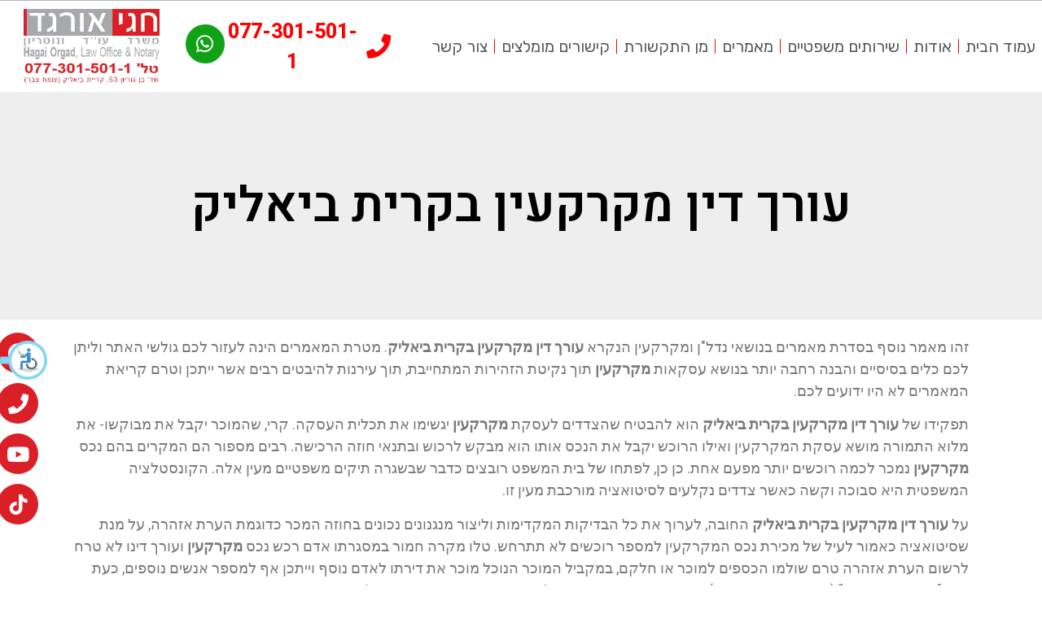

--- FILE ---
content_type: text/html; charset=UTF-8
request_url: https://orgadlaw.co.il/%d7%9e%d7%90%d7%9e%d7%a8%d7%99%d7%9d/%d7%a2%d7%95%d7%a8%d7%9a-%d7%93%d7%99%d7%9f-%d7%9e%d7%a7%d7%a8%d7%a7%d7%a2%d7%99%d7%9f-%d7%91%d7%a7%d7%a8%d7%99%d7%aa-%d7%91%d7%99%d7%90%d7%9c%d7%99%d7%a7/
body_size: 26618
content:
<!doctype html>
<html dir="rtl" lang="he-IL">
<head>
	<meta charset="UTF-8">
		<meta name="viewport" content="width=device-width, initial-scale=1">
	<link rel="profile" href="https://gmpg.org/xfn/11">
	    <style>
        #wpadminbar #wp-admin-bar-p404_free_top_button .ab-icon:before {
            content: "\f103";
            color: red;
            top: 2px;
        }
    </style>
<meta name='robots' content='index, follow, max-image-preview:large, max-snippet:-1, max-video-preview:-1' />

	<!-- This site is optimized with the Yoast SEO plugin v25.1 - https://yoast.com/wordpress/plugins/seo/ -->
	<title>עורך דין מקרקעין בקרית ביאליק: משרד עו&quot;ד ונוטריון חגי אורגד</title>
	<meta name="description" content="עורך דין מקרקעין בקרית ביאליק, משרד עו&quot;ד ונוטריון חגי אורגד הינו משרד בעל ותק וניסין רב שנים. תפקידו הוא להבטיח שהצדדים לעסקת מקרקעין יגשימו את תכלית העסקה. קרי, שהמוכר יקבל את מבוקשו- את מלוא התמורה מושא עסקת המקרקעין ואילו הרוכש יקבל את הנכס אותו הוא מבקש לרכוש ובתנאי חוזה הרכישה." />
	<link rel="canonical" href="https://orgadlaw.co.il/אזורי-שירות/עורך-דין-מקרקעין-בקרית-ביאליק/" />
	<meta property="og:locale" content="he_IL" />
	<meta property="og:type" content="article" />
	<meta property="og:title" content="עורך דין מקרקעין בקרית ביאליק: משרד עו&quot;ד ונוטריון חגי אורגד" />
	<meta property="og:description" content="עורך דין מקרקעין בקרית ביאליק, משרד עו&quot;ד ונוטריון חגי אורגד הינו משרד בעל ותק וניסין רב שנים. תפקידו הוא להבטיח שהצדדים לעסקת מקרקעין יגשימו את תכלית העסקה. קרי, שהמוכר יקבל את מבוקשו- את מלוא התמורה מושא עסקת המקרקעין ואילו הרוכש יקבל את הנכס אותו הוא מבקש לרכוש ובתנאי חוזה הרכישה." />
	<meta property="og:url" content="https://orgadlaw.co.il/אזורי-שירות/עורך-דין-מקרקעין-בקרית-ביאליק/" />
	<meta property="og:site_name" content="חגי אורגד- עורך דין ונוטריון - חייגו 077-301-501-1" />
	<meta property="article:publisher" content="https://www.facebook.com/people/-----/100063548563530/" />
	<meta property="article:published_time" content="2022-10-27T12:15:42+00:00" />
	<meta property="article:modified_time" content="2023-01-31T14:22:38+00:00" />
	<meta property="og:image" content="https://orgadlaw.co.il/wp-content/uploads/2022/10/crop-person-writing-counting.jpg" />
	<meta property="og:image:width" content="2550" />
	<meta property="og:image:height" content="1700" />
	<meta property="og:image:type" content="image/jpeg" />
	<meta name="author" content="admin_ele" />
	<meta name="twitter:card" content="summary_large_image" />
	<meta name="twitter:label1" content="נכתב על יד" />
	<meta name="twitter:data1" content="admin_ele" />
	<meta name="twitter:label2" content="זמן קריאה מוערך" />
	<meta name="twitter:data2" content="3 דקות" />
	<script type="application/ld+json" class="yoast-schema-graph">{"@context":"https://schema.org","@graph":[{"@type":"Article","@id":"https://orgadlaw.co.il/%d7%90%d7%96%d7%95%d7%a8%d7%99-%d7%a9%d7%99%d7%a8%d7%95%d7%aa/%d7%a2%d7%95%d7%a8%d7%9a-%d7%93%d7%99%d7%9f-%d7%9e%d7%a7%d7%a8%d7%a7%d7%a2%d7%99%d7%9f-%d7%91%d7%a7%d7%a8%d7%99%d7%aa-%d7%91%d7%99%d7%90%d7%9c%d7%99%d7%a7/#article","isPartOf":{"@id":"https://orgadlaw.co.il/%d7%90%d7%96%d7%95%d7%a8%d7%99-%d7%a9%d7%99%d7%a8%d7%95%d7%aa/%d7%a2%d7%95%d7%a8%d7%9a-%d7%93%d7%99%d7%9f-%d7%9e%d7%a7%d7%a8%d7%a7%d7%a2%d7%99%d7%9f-%d7%91%d7%a7%d7%a8%d7%99%d7%aa-%d7%91%d7%99%d7%90%d7%9c%d7%99%d7%a7/"},"author":{"name":"admin_ele","@id":"https://orgadlaw.co.il/#/schema/person/f2756b7b336961b78145a53c3b149a3c"},"headline":"עורך דין מקרקעין בקרית ביאליק","datePublished":"2022-10-27T12:15:42+00:00","dateModified":"2023-01-31T14:22:38+00:00","mainEntityOfPage":{"@id":"https://orgadlaw.co.il/%d7%90%d7%96%d7%95%d7%a8%d7%99-%d7%a9%d7%99%d7%a8%d7%95%d7%aa/%d7%a2%d7%95%d7%a8%d7%9a-%d7%93%d7%99%d7%9f-%d7%9e%d7%a7%d7%a8%d7%a7%d7%a2%d7%99%d7%9f-%d7%91%d7%a7%d7%a8%d7%99%d7%aa-%d7%91%d7%99%d7%90%d7%9c%d7%99%d7%a7/"},"wordCount":3,"publisher":{"@id":"https://orgadlaw.co.il/#organization"},"image":{"@id":"https://orgadlaw.co.il/%d7%90%d7%96%d7%95%d7%a8%d7%99-%d7%a9%d7%99%d7%a8%d7%95%d7%aa/%d7%a2%d7%95%d7%a8%d7%9a-%d7%93%d7%99%d7%9f-%d7%9e%d7%a7%d7%a8%d7%a7%d7%a2%d7%99%d7%9f-%d7%91%d7%a7%d7%a8%d7%99%d7%aa-%d7%91%d7%99%d7%90%d7%9c%d7%99%d7%a7/#primaryimage"},"thumbnailUrl":"https://orgadlaw.co.il/wp-content/uploads/2022/10/crop-person-writing-counting.jpg","articleSection":["אזורי שירות","מאמרים"],"inLanguage":"he-IL"},{"@type":"WebPage","@id":"https://orgadlaw.co.il/%d7%90%d7%96%d7%95%d7%a8%d7%99-%d7%a9%d7%99%d7%a8%d7%95%d7%aa/%d7%a2%d7%95%d7%a8%d7%9a-%d7%93%d7%99%d7%9f-%d7%9e%d7%a7%d7%a8%d7%a7%d7%a2%d7%99%d7%9f-%d7%91%d7%a7%d7%a8%d7%99%d7%aa-%d7%91%d7%99%d7%90%d7%9c%d7%99%d7%a7/","url":"https://orgadlaw.co.il/%d7%90%d7%96%d7%95%d7%a8%d7%99-%d7%a9%d7%99%d7%a8%d7%95%d7%aa/%d7%a2%d7%95%d7%a8%d7%9a-%d7%93%d7%99%d7%9f-%d7%9e%d7%a7%d7%a8%d7%a7%d7%a2%d7%99%d7%9f-%d7%91%d7%a7%d7%a8%d7%99%d7%aa-%d7%91%d7%99%d7%90%d7%9c%d7%99%d7%a7/","name":"עורך דין מקרקעין בקרית ביאליק: משרד עו\"ד ונוטריון חגי אורגד","isPartOf":{"@id":"https://orgadlaw.co.il/#website"},"primaryImageOfPage":{"@id":"https://orgadlaw.co.il/%d7%90%d7%96%d7%95%d7%a8%d7%99-%d7%a9%d7%99%d7%a8%d7%95%d7%aa/%d7%a2%d7%95%d7%a8%d7%9a-%d7%93%d7%99%d7%9f-%d7%9e%d7%a7%d7%a8%d7%a7%d7%a2%d7%99%d7%9f-%d7%91%d7%a7%d7%a8%d7%99%d7%aa-%d7%91%d7%99%d7%90%d7%9c%d7%99%d7%a7/#primaryimage"},"image":{"@id":"https://orgadlaw.co.il/%d7%90%d7%96%d7%95%d7%a8%d7%99-%d7%a9%d7%99%d7%a8%d7%95%d7%aa/%d7%a2%d7%95%d7%a8%d7%9a-%d7%93%d7%99%d7%9f-%d7%9e%d7%a7%d7%a8%d7%a7%d7%a2%d7%99%d7%9f-%d7%91%d7%a7%d7%a8%d7%99%d7%aa-%d7%91%d7%99%d7%90%d7%9c%d7%99%d7%a7/#primaryimage"},"thumbnailUrl":"https://orgadlaw.co.il/wp-content/uploads/2022/10/crop-person-writing-counting.jpg","datePublished":"2022-10-27T12:15:42+00:00","dateModified":"2023-01-31T14:22:38+00:00","description":"עורך דין מקרקעין בקרית ביאליק, משרד עו\"ד ונוטריון חגי אורגד הינו משרד בעל ותק וניסין רב שנים. תפקידו הוא להבטיח שהצדדים לעסקת מקרקעין יגשימו את תכלית העסקה. קרי, שהמוכר יקבל את מבוקשו- את מלוא התמורה מושא עסקת המקרקעין ואילו הרוכש יקבל את הנכס אותו הוא מבקש לרכוש ובתנאי חוזה הרכישה.","breadcrumb":{"@id":"https://orgadlaw.co.il/%d7%90%d7%96%d7%95%d7%a8%d7%99-%d7%a9%d7%99%d7%a8%d7%95%d7%aa/%d7%a2%d7%95%d7%a8%d7%9a-%d7%93%d7%99%d7%9f-%d7%9e%d7%a7%d7%a8%d7%a7%d7%a2%d7%99%d7%9f-%d7%91%d7%a7%d7%a8%d7%99%d7%aa-%d7%91%d7%99%d7%90%d7%9c%d7%99%d7%a7/#breadcrumb"},"inLanguage":"he-IL","potentialAction":[{"@type":"ReadAction","target":["https://orgadlaw.co.il/%d7%90%d7%96%d7%95%d7%a8%d7%99-%d7%a9%d7%99%d7%a8%d7%95%d7%aa/%d7%a2%d7%95%d7%a8%d7%9a-%d7%93%d7%99%d7%9f-%d7%9e%d7%a7%d7%a8%d7%a7%d7%a2%d7%99%d7%9f-%d7%91%d7%a7%d7%a8%d7%99%d7%aa-%d7%91%d7%99%d7%90%d7%9c%d7%99%d7%a7/"]}]},{"@type":"ImageObject","inLanguage":"he-IL","@id":"https://orgadlaw.co.il/%d7%90%d7%96%d7%95%d7%a8%d7%99-%d7%a9%d7%99%d7%a8%d7%95%d7%aa/%d7%a2%d7%95%d7%a8%d7%9a-%d7%93%d7%99%d7%9f-%d7%9e%d7%a7%d7%a8%d7%a7%d7%a2%d7%99%d7%9f-%d7%91%d7%a7%d7%a8%d7%99%d7%aa-%d7%91%d7%99%d7%90%d7%9c%d7%99%d7%a7/#primaryimage","url":"https://orgadlaw.co.il/wp-content/uploads/2022/10/crop-person-writing-counting.jpg","contentUrl":"https://orgadlaw.co.il/wp-content/uploads/2022/10/crop-person-writing-counting.jpg","width":2550,"height":1700,"caption":"קרדיט: freepik"},{"@type":"BreadcrumbList","@id":"https://orgadlaw.co.il/%d7%90%d7%96%d7%95%d7%a8%d7%99-%d7%a9%d7%99%d7%a8%d7%95%d7%aa/%d7%a2%d7%95%d7%a8%d7%9a-%d7%93%d7%99%d7%9f-%d7%9e%d7%a7%d7%a8%d7%a7%d7%a2%d7%99%d7%9f-%d7%91%d7%a7%d7%a8%d7%99%d7%aa-%d7%91%d7%99%d7%90%d7%9c%d7%99%d7%a7/#breadcrumb","itemListElement":[{"@type":"ListItem","position":1,"name":"דף הבית","item":"https://orgadlaw.co.il/"},{"@type":"ListItem","position":2,"name":"אזורי שירות","item":"https://orgadlaw.co.il/category/%d7%90%d7%96%d7%95%d7%a8%d7%99-%d7%a9%d7%99%d7%a8%d7%95%d7%aa/"},{"@type":"ListItem","position":3,"name":"עורך דין מקרקעין בקרית ביאליק"}]},{"@type":"WebSite","@id":"https://orgadlaw.co.il/#website","url":"https://orgadlaw.co.il/","name":"חגי אורגד- עורך דין ונוטריון - חייגו 077-301-501-1","description":"","publisher":{"@id":"https://orgadlaw.co.il/#organization"},"potentialAction":[{"@type":"SearchAction","target":{"@type":"EntryPoint","urlTemplate":"https://orgadlaw.co.il/?s={search_term_string}"},"query-input":{"@type":"PropertyValueSpecification","valueRequired":true,"valueName":"search_term_string"}}],"inLanguage":"he-IL"},{"@type":"Organization","@id":"https://orgadlaw.co.il/#organization","name":"חגי אורגד- עורך דין ונוטריון - חייגו 077-301-501-1","url":"https://orgadlaw.co.il/","logo":{"@type":"ImageObject","inLanguage":"he-IL","@id":"https://orgadlaw.co.il/#/schema/logo/image/","url":"https://orgadlaw.co.il/wp-content/uploads/2025/05/orgad-law_logo.png","contentUrl":"https://orgadlaw.co.il/wp-content/uploads/2025/05/orgad-law_logo.png","width":272,"height":150,"caption":"חגי אורגד- עורך דין ונוטריון - חייגו 077-301-501-1"},"image":{"@id":"https://orgadlaw.co.il/#/schema/logo/image/"},"sameAs":["https://www.facebook.com/people/-----/100063548563530/"]},{"@type":"Person","@id":"https://orgadlaw.co.il/#/schema/person/f2756b7b336961b78145a53c3b149a3c","name":"admin_ele","sameAs":["https://orgadlaw.co.il"]}]}</script>
	<!-- / Yoast SEO plugin. -->


<link rel='dns-prefetch' href='//www.googletagmanager.com' />
<style id='wp-img-auto-sizes-contain-inline-css' type='text/css'>
img:is([sizes=auto i],[sizes^="auto," i]){contain-intrinsic-size:3000px 1500px}
/*# sourceURL=wp-img-auto-sizes-contain-inline-css */
</style>
<link rel='stylesheet' id='wp-block-library-rtl-css' href='https://orgadlaw.co.il/wp-includes/css/dist/block-library/style-rtl.min.css?ver=6.9' type='text/css' media='all' />
<style id='global-styles-inline-css' type='text/css'>
:root{--wp--preset--aspect-ratio--square: 1;--wp--preset--aspect-ratio--4-3: 4/3;--wp--preset--aspect-ratio--3-4: 3/4;--wp--preset--aspect-ratio--3-2: 3/2;--wp--preset--aspect-ratio--2-3: 2/3;--wp--preset--aspect-ratio--16-9: 16/9;--wp--preset--aspect-ratio--9-16: 9/16;--wp--preset--color--black: #000000;--wp--preset--color--cyan-bluish-gray: #abb8c3;--wp--preset--color--white: #ffffff;--wp--preset--color--pale-pink: #f78da7;--wp--preset--color--vivid-red: #cf2e2e;--wp--preset--color--luminous-vivid-orange: #ff6900;--wp--preset--color--luminous-vivid-amber: #fcb900;--wp--preset--color--light-green-cyan: #7bdcb5;--wp--preset--color--vivid-green-cyan: #00d084;--wp--preset--color--pale-cyan-blue: #8ed1fc;--wp--preset--color--vivid-cyan-blue: #0693e3;--wp--preset--color--vivid-purple: #9b51e0;--wp--preset--gradient--vivid-cyan-blue-to-vivid-purple: linear-gradient(135deg,rgb(6,147,227) 0%,rgb(155,81,224) 100%);--wp--preset--gradient--light-green-cyan-to-vivid-green-cyan: linear-gradient(135deg,rgb(122,220,180) 0%,rgb(0,208,130) 100%);--wp--preset--gradient--luminous-vivid-amber-to-luminous-vivid-orange: linear-gradient(135deg,rgb(252,185,0) 0%,rgb(255,105,0) 100%);--wp--preset--gradient--luminous-vivid-orange-to-vivid-red: linear-gradient(135deg,rgb(255,105,0) 0%,rgb(207,46,46) 100%);--wp--preset--gradient--very-light-gray-to-cyan-bluish-gray: linear-gradient(135deg,rgb(238,238,238) 0%,rgb(169,184,195) 100%);--wp--preset--gradient--cool-to-warm-spectrum: linear-gradient(135deg,rgb(74,234,220) 0%,rgb(151,120,209) 20%,rgb(207,42,186) 40%,rgb(238,44,130) 60%,rgb(251,105,98) 80%,rgb(254,248,76) 100%);--wp--preset--gradient--blush-light-purple: linear-gradient(135deg,rgb(255,206,236) 0%,rgb(152,150,240) 100%);--wp--preset--gradient--blush-bordeaux: linear-gradient(135deg,rgb(254,205,165) 0%,rgb(254,45,45) 50%,rgb(107,0,62) 100%);--wp--preset--gradient--luminous-dusk: linear-gradient(135deg,rgb(255,203,112) 0%,rgb(199,81,192) 50%,rgb(65,88,208) 100%);--wp--preset--gradient--pale-ocean: linear-gradient(135deg,rgb(255,245,203) 0%,rgb(182,227,212) 50%,rgb(51,167,181) 100%);--wp--preset--gradient--electric-grass: linear-gradient(135deg,rgb(202,248,128) 0%,rgb(113,206,126) 100%);--wp--preset--gradient--midnight: linear-gradient(135deg,rgb(2,3,129) 0%,rgb(40,116,252) 100%);--wp--preset--font-size--small: 13px;--wp--preset--font-size--medium: 20px;--wp--preset--font-size--large: 36px;--wp--preset--font-size--x-large: 42px;--wp--preset--spacing--20: 0.44rem;--wp--preset--spacing--30: 0.67rem;--wp--preset--spacing--40: 1rem;--wp--preset--spacing--50: 1.5rem;--wp--preset--spacing--60: 2.25rem;--wp--preset--spacing--70: 3.38rem;--wp--preset--spacing--80: 5.06rem;--wp--preset--shadow--natural: 6px 6px 9px rgba(0, 0, 0, 0.2);--wp--preset--shadow--deep: 12px 12px 50px rgba(0, 0, 0, 0.4);--wp--preset--shadow--sharp: 6px 6px 0px rgba(0, 0, 0, 0.2);--wp--preset--shadow--outlined: 6px 6px 0px -3px rgb(255, 255, 255), 6px 6px rgb(0, 0, 0);--wp--preset--shadow--crisp: 6px 6px 0px rgb(0, 0, 0);}:where(.is-layout-flex){gap: 0.5em;}:where(.is-layout-grid){gap: 0.5em;}body .is-layout-flex{display: flex;}.is-layout-flex{flex-wrap: wrap;align-items: center;}.is-layout-flex > :is(*, div){margin: 0;}body .is-layout-grid{display: grid;}.is-layout-grid > :is(*, div){margin: 0;}:where(.wp-block-columns.is-layout-flex){gap: 2em;}:where(.wp-block-columns.is-layout-grid){gap: 2em;}:where(.wp-block-post-template.is-layout-flex){gap: 1.25em;}:where(.wp-block-post-template.is-layout-grid){gap: 1.25em;}.has-black-color{color: var(--wp--preset--color--black) !important;}.has-cyan-bluish-gray-color{color: var(--wp--preset--color--cyan-bluish-gray) !important;}.has-white-color{color: var(--wp--preset--color--white) !important;}.has-pale-pink-color{color: var(--wp--preset--color--pale-pink) !important;}.has-vivid-red-color{color: var(--wp--preset--color--vivid-red) !important;}.has-luminous-vivid-orange-color{color: var(--wp--preset--color--luminous-vivid-orange) !important;}.has-luminous-vivid-amber-color{color: var(--wp--preset--color--luminous-vivid-amber) !important;}.has-light-green-cyan-color{color: var(--wp--preset--color--light-green-cyan) !important;}.has-vivid-green-cyan-color{color: var(--wp--preset--color--vivid-green-cyan) !important;}.has-pale-cyan-blue-color{color: var(--wp--preset--color--pale-cyan-blue) !important;}.has-vivid-cyan-blue-color{color: var(--wp--preset--color--vivid-cyan-blue) !important;}.has-vivid-purple-color{color: var(--wp--preset--color--vivid-purple) !important;}.has-black-background-color{background-color: var(--wp--preset--color--black) !important;}.has-cyan-bluish-gray-background-color{background-color: var(--wp--preset--color--cyan-bluish-gray) !important;}.has-white-background-color{background-color: var(--wp--preset--color--white) !important;}.has-pale-pink-background-color{background-color: var(--wp--preset--color--pale-pink) !important;}.has-vivid-red-background-color{background-color: var(--wp--preset--color--vivid-red) !important;}.has-luminous-vivid-orange-background-color{background-color: var(--wp--preset--color--luminous-vivid-orange) !important;}.has-luminous-vivid-amber-background-color{background-color: var(--wp--preset--color--luminous-vivid-amber) !important;}.has-light-green-cyan-background-color{background-color: var(--wp--preset--color--light-green-cyan) !important;}.has-vivid-green-cyan-background-color{background-color: var(--wp--preset--color--vivid-green-cyan) !important;}.has-pale-cyan-blue-background-color{background-color: var(--wp--preset--color--pale-cyan-blue) !important;}.has-vivid-cyan-blue-background-color{background-color: var(--wp--preset--color--vivid-cyan-blue) !important;}.has-vivid-purple-background-color{background-color: var(--wp--preset--color--vivid-purple) !important;}.has-black-border-color{border-color: var(--wp--preset--color--black) !important;}.has-cyan-bluish-gray-border-color{border-color: var(--wp--preset--color--cyan-bluish-gray) !important;}.has-white-border-color{border-color: var(--wp--preset--color--white) !important;}.has-pale-pink-border-color{border-color: var(--wp--preset--color--pale-pink) !important;}.has-vivid-red-border-color{border-color: var(--wp--preset--color--vivid-red) !important;}.has-luminous-vivid-orange-border-color{border-color: var(--wp--preset--color--luminous-vivid-orange) !important;}.has-luminous-vivid-amber-border-color{border-color: var(--wp--preset--color--luminous-vivid-amber) !important;}.has-light-green-cyan-border-color{border-color: var(--wp--preset--color--light-green-cyan) !important;}.has-vivid-green-cyan-border-color{border-color: var(--wp--preset--color--vivid-green-cyan) !important;}.has-pale-cyan-blue-border-color{border-color: var(--wp--preset--color--pale-cyan-blue) !important;}.has-vivid-cyan-blue-border-color{border-color: var(--wp--preset--color--vivid-cyan-blue) !important;}.has-vivid-purple-border-color{border-color: var(--wp--preset--color--vivid-purple) !important;}.has-vivid-cyan-blue-to-vivid-purple-gradient-background{background: var(--wp--preset--gradient--vivid-cyan-blue-to-vivid-purple) !important;}.has-light-green-cyan-to-vivid-green-cyan-gradient-background{background: var(--wp--preset--gradient--light-green-cyan-to-vivid-green-cyan) !important;}.has-luminous-vivid-amber-to-luminous-vivid-orange-gradient-background{background: var(--wp--preset--gradient--luminous-vivid-amber-to-luminous-vivid-orange) !important;}.has-luminous-vivid-orange-to-vivid-red-gradient-background{background: var(--wp--preset--gradient--luminous-vivid-orange-to-vivid-red) !important;}.has-very-light-gray-to-cyan-bluish-gray-gradient-background{background: var(--wp--preset--gradient--very-light-gray-to-cyan-bluish-gray) !important;}.has-cool-to-warm-spectrum-gradient-background{background: var(--wp--preset--gradient--cool-to-warm-spectrum) !important;}.has-blush-light-purple-gradient-background{background: var(--wp--preset--gradient--blush-light-purple) !important;}.has-blush-bordeaux-gradient-background{background: var(--wp--preset--gradient--blush-bordeaux) !important;}.has-luminous-dusk-gradient-background{background: var(--wp--preset--gradient--luminous-dusk) !important;}.has-pale-ocean-gradient-background{background: var(--wp--preset--gradient--pale-ocean) !important;}.has-electric-grass-gradient-background{background: var(--wp--preset--gradient--electric-grass) !important;}.has-midnight-gradient-background{background: var(--wp--preset--gradient--midnight) !important;}.has-small-font-size{font-size: var(--wp--preset--font-size--small) !important;}.has-medium-font-size{font-size: var(--wp--preset--font-size--medium) !important;}.has-large-font-size{font-size: var(--wp--preset--font-size--large) !important;}.has-x-large-font-size{font-size: var(--wp--preset--font-size--x-large) !important;}
/*# sourceURL=global-styles-inline-css */
</style>

<style id='classic-theme-styles-inline-css' type='text/css'>
/*! This file is auto-generated */
.wp-block-button__link{color:#fff;background-color:#32373c;border-radius:9999px;box-shadow:none;text-decoration:none;padding:calc(.667em + 2px) calc(1.333em + 2px);font-size:1.125em}.wp-block-file__button{background:#32373c;color:#fff;text-decoration:none}
/*# sourceURL=/wp-includes/css/classic-themes.min.css */
</style>
<link rel='stylesheet' id='contact-form-7-css' href='https://orgadlaw.co.il/wp-content/plugins/contact-form-7/includes/css/styles.css?ver=6.0.6' type='text/css' media='all' />
<link rel='stylesheet' id='contact-form-7-rtl-css' href='https://orgadlaw.co.il/wp-content/plugins/contact-form-7/includes/css/styles-rtl.css?ver=6.0.6' type='text/css' media='all' />
<link rel='stylesheet' id='leos_seo-frontend-css' href='https://orgadlaw.co.il/wp-content/plugins/leos-seo/assets/css/frontend.css?ver=3.0.0' type='text/css' media='all' />
<link rel='stylesheet' id='hello-elementor-css' href='https://orgadlaw.co.il/wp-content/themes/hello-elementor/style.min.css?ver=2.5.0' type='text/css' media='all' />
<link rel='stylesheet' id='hello-elementor-theme-style-css' href='https://orgadlaw.co.il/wp-content/themes/hello-elementor/theme.min.css?ver=2.5.0' type='text/css' media='all' />
<link rel='stylesheet' id='elementor-frontend-css' href='https://orgadlaw.co.il/wp-content/plugins/elementor/assets/css/frontend-lite-rtl.min.css?ver=3.7.0-dev4' type='text/css' media='all' />
<link rel='stylesheet' id='elementor-post-53-css' href='https://orgadlaw.co.il/wp-content/uploads/elementor/css/post-53.css?ver=1728299154' type='text/css' media='all' />
<link rel='stylesheet' id='elementor-icons-css' href='https://orgadlaw.co.il/wp-content/plugins/elementor/assets/lib/eicons/css/elementor-icons.min.css?ver=5.15.0' type='text/css' media='all' />
<link rel='stylesheet' id='elementor-pro-css' href='https://orgadlaw.co.il/wp-content/plugins/elementor-pro/assets/css/frontend-lite-rtl.min.css?ver=3.6.5' type='text/css' media='all' />
<link rel='stylesheet' id='eshuzu_slick_style-css' href='https://orgadlaw.co.il/wp-content/plugins/post-carousel-addons-for-elementor/assets/slick/slick.css?ver=718450995' type='text/css' media='all' />
<link rel='stylesheet' id='eshuzu-widget-stylesheet-css' href='https://orgadlaw.co.il/wp-content/plugins/post-carousel-addons-for-elementor/assets/css/post-carousel-addons-for-elementor.css?ver=1.0.9' type='text/css' media='all' />
<link rel='stylesheet' id='elementor-global-css' href='https://orgadlaw.co.il/wp-content/uploads/elementor/css/global.css?ver=1728299189' type='text/css' media='all' />
<link rel='stylesheet' id='elementor-post-442-css' href='https://orgadlaw.co.il/wp-content/uploads/elementor/css/post-442.css?ver=1728299198' type='text/css' media='all' />
<link rel='stylesheet' id='elementor-post-145-css' href='https://orgadlaw.co.il/wp-content/uploads/elementor/css/post-145.css?ver=1762329685' type='text/css' media='all' />
<link rel='stylesheet' id='elementor-post-839-css' href='https://orgadlaw.co.il/wp-content/uploads/elementor/css/post-839.css?ver=1728299198' type='text/css' media='all' />
<link rel='stylesheet' id='google-fonts-1-css' href='https://fonts.googleapis.com/css?family=Roboto%3A100%2C100italic%2C200%2C200italic%2C300%2C300italic%2C400%2C400italic%2C500%2C500italic%2C600%2C600italic%2C700%2C700italic%2C800%2C800italic%2C900%2C900italic%7CRoboto+Slab%3A100%2C100italic%2C200%2C200italic%2C300%2C300italic%2C400%2C400italic%2C500%2C500italic%2C600%2C600italic%2C700%2C700italic%2C800%2C800italic%2C900%2C900italic%7CRubik%3A100%2C100italic%2C200%2C200italic%2C300%2C300italic%2C400%2C400italic%2C500%2C500italic%2C600%2C600italic%2C700%2C700italic%2C800%2C800italic%2C900%2C900italic%7CHeebo%3A100%2C100italic%2C200%2C200italic%2C300%2C300italic%2C400%2C400italic%2C500%2C500italic%2C600%2C600italic%2C700%2C700italic%2C800%2C800italic%2C900%2C900italic&#038;display=auto&#038;subset=hebrew&#038;ver=6.9' type='text/css' media='all' />
<link rel='stylesheet' id='elementor-icons-shared-0-css' href='https://orgadlaw.co.il/wp-content/plugins/elementor/assets/lib/font-awesome/css/fontawesome.min.css?ver=5.15.3' type='text/css' media='all' />
<link rel='stylesheet' id='elementor-icons-fa-brands-css' href='https://orgadlaw.co.il/wp-content/plugins/elementor/assets/lib/font-awesome/css/brands.min.css?ver=5.15.3' type='text/css' media='all' />
<link rel='stylesheet' id='elementor-icons-fa-solid-css' href='https://orgadlaw.co.il/wp-content/plugins/elementor/assets/lib/font-awesome/css/solid.min.css?ver=5.15.3' type='text/css' media='all' />
<script type="text/javascript" src="https://orgadlaw.co.il/wp-includes/js/jquery/jquery.min.js?ver=3.7.1" id="jquery-core-js"></script>
<script type="text/javascript" src="https://orgadlaw.co.il/wp-includes/js/jquery/jquery-migrate.min.js?ver=3.4.1" id="jquery-migrate-js"></script>

<!-- Google tag (gtag.js) snippet added by Site Kit -->

<!-- Google Analytics snippet added by Site Kit -->
<script type="text/javascript" src="https://www.googletagmanager.com/gtag/js?id=GT-P3NK2QG" id="google_gtagjs-js" async></script>
<script type="text/javascript" id="google_gtagjs-js-after">
/* <![CDATA[ */
window.dataLayer = window.dataLayer || [];function gtag(){dataLayer.push(arguments);}
gtag("set","linker",{"domains":["orgadlaw.co.il"]});
gtag("js", new Date());
gtag("set", "developer_id.dZTNiMT", true);
gtag("config", "GT-P3NK2QG");
//# sourceURL=google_gtagjs-js-after
/* ]]> */
</script>

<!-- End Google tag (gtag.js) snippet added by Site Kit -->
<meta name="generator" content="Site Kit by Google 1.153.0" /><!-- Google tag (gtag.js) -->
<script async src="https://www.googletagmanager.com/gtag/js?id=UA-222257272-51"></script>
<script>
  window.dataLayer = window.dataLayer || [];
  function gtag(){dataLayer.push(arguments);}
  gtag('js', new Date());

  gtag('config', 'UA-222257272-51');
</script>


<!-- BEGIN accessible.org.il -->

<script>(function(d,src){j=d.createElement('script'),j.defer=true;j.src=src;d.getElementsByTagName('script')[0].appendChild(j); })(document,'https://accessible.vagas.co.il/a/orgadlaw/accessibility.js');</script>

<!-- END accessible.org.il -->
<!-- TikTok Pixel Code Start -->
<script>
!function (w, d, t) {
  w.TiktokAnalyticsObject=t;var ttq=w[t]=w[t]||[];ttq.methods=["page","track","identify","instances","debug","on","off","once","ready","alias","group","enableCookie","disableCookie","holdConsent","revokeConsent","grantConsent"],ttq.setAndDefer=function(t,e){t[e]=function(){t.push([e].concat(Array.prototype.slice.call(arguments,0)))}};for(var i=0;i<ttq.methods.length;i++)ttq.setAndDefer(ttq,ttq.methods[i]);ttq.instance=function(t){for(
var e=ttq._i[t]||[],n=0;n<ttq.methods.length;n++)ttq.setAndDefer(e,ttq.methods[n]);return e},ttq.load=function(e,n){var r="https://analytics.tiktok.com/i18n/pixel/events.js",o=n&&n.partner;ttq._i=ttq._i||{},ttq._i[e]=[],ttq._i[e]._u=r,ttq._t=ttq._t||{},ttq._t[e]=+new Date,ttq._o=ttq._o||{},ttq._o[e]=n||{};n=document.createElement("script")
;n.type="text/javascript",n.async=!0,n.src=r+"?sdkid="+e+"&lib="+t;e=document.getElementsByTagName("script")[0];e.parentNode.insertBefore(n,e)};


  ttq.load('CSCDA7JC77U5IJO1QI1G');
  ttq.page();
}(window, document, 'ttq');
</script>
<!-- TikTok Pixel Code End -->


<!-- Meta Pixel Code -->
<script>
!function(f,b,e,v,n,t,s)
{if(f.fbq)return;n=f.fbq=function(){n.callMethod?
n.callMethod.apply(n,arguments):n.queue.push(arguments)};
if(!f._fbq)f._fbq=n;n.push=n;n.loaded=!0;n.version='2.0';
n.queue=[];t=b.createElement(e);t.async=!0;
t.src=v;s=b.getElementsByTagName(e)[0];
s.parentNode.insertBefore(t,s)}(window, document,'script',
'https://connect.facebook.net/en_US/fbevents.js');
fbq('init', '1086434682960797');
fbq('track', 'PageView');
</script>
<noscript><img height="1" width="1" style="display:none"
src="https://www.facebook.com/tr?id=1086434682960797&ev=PageView&noscript=1"
/></noscript>
<!-- End Meta Pixel Code --><!-- TikTok Pixel Code Start -->
<script>
!function (w, d, t) {
  w.TiktokAnalyticsObject=t;var ttq=w[t]=w[t]||[];ttq.methods=["page","track","identify","instances","debug","on","off","once","ready","alias","group","enableCookie","disableCookie","holdConsent","revokeConsent","grantConsent"],ttq.setAndDefer=function(t,e){t[e]=function(){t.push([e].concat(Array.prototype.slice.call(arguments,0)))}};for(var i=0;i<ttq.methods.length;i++)ttq.setAndDefer(ttq,ttq.methods[i]);ttq.instance=function(t){for(
var e=ttq._i[t]||[],n=0;n<ttq.methods.length;n++)ttq.setAndDefer(e,ttq.methods[n]);return e},ttq.load=function(e,n){var r="https://analytics.tiktok.com/i18n/pixel/events.js",o=n&&n.partner;ttq._i=ttq._i||{},ttq._i[e]=[],ttq._i[e]._u=r,ttq._t=ttq._t||{},ttq._t[e]=+new Date,ttq._o=ttq._o||{},ttq._o[e]=n||{};n=document.createElement("script")
;n.type="text/javascript",n.async=!0,n.src=r+"?sdkid="+e+"&lib="+t;e=document.getElementsByTagName("script")[0];e.parentNode.insertBefore(n,e)};


  ttq.load('CSCDA7JC77U5IJO1QI1G');
  ttq.page();
}(window, document, 'ttq');
</script>
<!-- TikTok Pixel Code End --><link rel="icon" href="https://orgadlaw.co.il/wp-content/uploads/2023/05/cropped-orgad-law_fav-32x32.png" sizes="32x32" />
<link rel="icon" href="https://orgadlaw.co.il/wp-content/uploads/2023/05/cropped-orgad-law_fav-192x192.png" sizes="192x192" />
<link rel="apple-touch-icon" href="https://orgadlaw.co.il/wp-content/uploads/2023/05/cropped-orgad-law_fav-180x180.png" />
<meta name="msapplication-TileImage" content="https://orgadlaw.co.il/wp-content/uploads/2023/05/cropped-orgad-law_fav-270x270.png" />
		<style type="text/css" id="wp-custom-css">
			.slick-list{
	direction:ltr;
}
#real-accessability{
	top:25%;
}		</style>
		  <meta name="google-site-verification" content="0RbFxA9NM2q2xrK6i1KDNJkMB_dW63k71Y7zUuEYc6s" />
</head>
<body class="rtl wp-singular post-template-default single single-post postid-1995 single-format-standard wp-theme-hello-elementor sp-easy-accordion-enabled elementor-default elementor-kit-53 elementor-page elementor-page-1995 elementor-page-839">

		<div data-elementor-type="header" data-elementor-id="442" class="elementor elementor-442 elementor-location-header">
								<section class="elementor-section elementor-top-section elementor-element elementor-element-95d3e18 elementor-section-content-middle elementor-section-full_width elementor-section-height-default elementor-section-height-default" data-id="95d3e18" data-element_type="section" data-settings="{&quot;background_background&quot;:&quot;classic&quot;,&quot;sticky&quot;:&quot;top&quot;,&quot;sticky_on&quot;:[&quot;desktop&quot;,&quot;tablet&quot;,&quot;mobile&quot;],&quot;sticky_offset&quot;:0,&quot;sticky_effects_offset&quot;:0}">
						<div class="elementor-container elementor-column-gap-default">
					<div class="elementor-column elementor-col-100 elementor-top-column elementor-element elementor-element-68e41d2" data-id="68e41d2" data-element_type="column">
			<div class="elementor-widget-wrap">
									</div>
		</div>
							</div>
		</section>
				<section class="elementor-section elementor-top-section elementor-element elementor-element-e8a020c elementor-section-content-middle elementor-section-full_width elementor-reverse-tablet elementor-reverse-mobile elementor-hidden-desktop elementor-section-height-default elementor-section-height-default" data-id="e8a020c" data-element_type="section" data-settings="{&quot;background_background&quot;:&quot;classic&quot;,&quot;sticky&quot;:&quot;top&quot;,&quot;sticky_on&quot;:[&quot;mobile&quot;],&quot;sticky_offset&quot;:0,&quot;sticky_effects_offset&quot;:0}">
						<div class="elementor-container elementor-column-gap-default">
					<div class="elementor-column elementor-col-33 elementor-top-column elementor-element elementor-element-2f8801d" data-id="2f8801d" data-element_type="column">
			<div class="elementor-widget-wrap elementor-element-populated">
								<div class="elementor-element elementor-element-ed70ae5 elementor-view-stacked elementor-shape-circle elementor-widget elementor-widget-icon" data-id="ed70ae5" data-element_type="widget" data-widget_type="icon.default">
				<div class="elementor-widget-container">
					<div class="elementor-icon-wrapper">
			<a class="elementor-icon" href="https://api.whatsapp.com/send?phone=773015011&#038;text=%D7%AA%D7%95%D7%93%D7%94%20%D7%A9%D7%99%D7%A6%D7%A8%D7%AA%D7%9D%20%D7%A7%D7%A9%D7%A8%20%D7%A2%D7%9D%20%D7%9E%D7%A9%D7%A8%D7%93%20%D7%A2%D7%95%22%D7%93%20%D7%95%D7%A0%D7%95%D7%98%D7%A8%D7%99%D7%95%D7%9F%20%D7%97%D7%92%D7%99%20%D7%90%D7%95%D7%A8%D7%92%D7%93.%20%D7%9B%D7%99%D7%A6%D7%93%20%D7%A0%D7%99%D7%AA%D7%9F%20%D7%9C%D7%A2%D7%96%D7%95%D7%A8?">
			<i aria-hidden="true" class="fab fa-whatsapp"></i>			</a>
		</div>
				</div>
				</div>
					</div>
		</div>
				<div class="elementor-column elementor-col-33 elementor-top-column elementor-element elementor-element-66acfd4" data-id="66acfd4" data-element_type="column">
			<div class="elementor-widget-wrap elementor-element-populated">
								<div class="elementor-element elementor-element-f77bacf elementor-widget elementor-widget-image" data-id="f77bacf" data-element_type="widget" data-widget_type="image.default">
				<div class="elementor-widget-container">
			<style>/*! elementor - v3.6.2 - 10-04-2022 */
.elementor-widget-image{text-align:center}.elementor-widget-image a{display:inline-block}.elementor-widget-image a img[src$=".svg"]{width:48px}.elementor-widget-image img{vertical-align:middle;display:inline-block}</style>												<img width="272" height="150" src="https://orgadlaw.co.il/wp-content/uploads/2022/04/orgad-law_logo.png" class="attachment-medium_large size-medium_large" alt="" />															</div>
				</div>
					</div>
		</div>
				<div class="elementor-column elementor-col-33 elementor-top-column elementor-element elementor-element-d3263c8" data-id="d3263c8" data-element_type="column">
			<div class="elementor-widget-wrap elementor-element-populated">
								<div class="elementor-element elementor-element-f3b1c3a elementor-nav-menu__align-justify elementor-nav-menu--stretch elementor-widget__width-auto elementor-nav-menu--dropdown-tablet elementor-nav-menu__text-align-aside elementor-nav-menu--toggle elementor-nav-menu--burger elementor-widget elementor-widget-nav-menu" data-id="f3b1c3a" data-element_type="widget" data-settings="{&quot;full_width&quot;:&quot;stretch&quot;,&quot;layout&quot;:&quot;horizontal&quot;,&quot;submenu_icon&quot;:{&quot;value&quot;:&quot;&lt;i class=\&quot;fas fa-caret-down\&quot;&gt;&lt;\/i&gt;&quot;,&quot;library&quot;:&quot;fa-solid&quot;},&quot;toggle&quot;:&quot;burger&quot;}" data-widget_type="nav-menu.default">
				<div class="elementor-widget-container">
			<link rel="stylesheet" href="https://orgadlaw.co.il/wp-content/plugins/elementor-pro/assets/css/widget-nav-menu-rtl.min.css">			<nav migration_allowed="1" migrated="0" role="navigation" class="elementor-nav-menu--main elementor-nav-menu__container elementor-nav-menu--layout-horizontal e--pointer-none">
				<ul id="menu-1-f3b1c3a" class="elementor-nav-menu"><li class="menu-item menu-item-type-post_type menu-item-object-page menu-item-home menu-item-2779"><a href="https://orgadlaw.co.il/" class="elementor-item">עמוד הבית</a></li>
<li class="menu-item menu-item-type-post_type menu-item-object-page menu-item-2764"><a href="https://orgadlaw.co.il/%d7%90%d7%95%d7%93%d7%95%d7%aa%d7%99%d7%a0%d7%95/" class="elementor-item">אודות</a></li>
<li class="menu-item menu-item-type-post_type menu-item-object-post menu-item-2604"><a href="https://orgadlaw.co.il/%d7%9b%d7%9c%d7%9c%d7%99/%d7%a9%d7%99%d7%a8%d7%95%d7%aa%d7%99%d7%9d/" class="elementor-item">שירותים משפטיים</a></li>
<li class="menu-item menu-item-type-taxonomy menu-item-object-category current-post-ancestor current-menu-parent current-post-parent menu-item-3322"><a href="https://orgadlaw.co.il/category/%d7%9e%d7%90%d7%9e%d7%a8%d7%99%d7%9d/" class="elementor-item">מאמרים</a></li>
<li class="menu-item menu-item-type-taxonomy menu-item-object-category menu-item-2606"><a href="https://orgadlaw.co.il/category/%d7%9e%d7%9f-%d7%94%d7%aa%d7%a7%d7%a9%d7%95%d7%a8%d7%aa/" class="elementor-item">מן התקשורת</a></li>
<li class="menu-item menu-item-type-taxonomy menu-item-object-category menu-item-2607"><a href="https://orgadlaw.co.il/category/%d7%a7%d7%99%d7%a9%d7%95%d7%a8%d7%99%d7%9d-%d7%9e%d7%95%d7%9e%d7%9c%d7%a6%d7%99%d7%9d/" class="elementor-item">קישורים מומלצים</a></li>
<li class="menu-item menu-item-type-post_type menu-item-object-page menu-item-2801"><a href="https://orgadlaw.co.il/%d7%a6%d7%95%d7%a8-%d7%a7%d7%a9%d7%a8/" class="elementor-item">צור קשר</a></li>
</ul>			</nav>
					<div class="elementor-menu-toggle" role="button" tabindex="0" aria-label="כפתור פתיחת תפריט" aria-expanded="false">
			<i aria-hidden="true" role="presentation" class="elementor-menu-toggle__icon--open eicon-menu-bar"></i><i aria-hidden="true" role="presentation" class="elementor-menu-toggle__icon--close eicon-close"></i>			<span class="elementor-screen-only">תפריט</span>
		</div>
			<nav class="elementor-nav-menu--dropdown elementor-nav-menu__container" role="navigation" aria-hidden="true">
				<ul id="menu-2-f3b1c3a" class="elementor-nav-menu"><li class="menu-item menu-item-type-post_type menu-item-object-page menu-item-home menu-item-2779"><a href="https://orgadlaw.co.il/" class="elementor-item" tabindex="-1">עמוד הבית</a></li>
<li class="menu-item menu-item-type-post_type menu-item-object-page menu-item-2764"><a href="https://orgadlaw.co.il/%d7%90%d7%95%d7%93%d7%95%d7%aa%d7%99%d7%a0%d7%95/" class="elementor-item" tabindex="-1">אודות</a></li>
<li class="menu-item menu-item-type-post_type menu-item-object-post menu-item-2604"><a href="https://orgadlaw.co.il/%d7%9b%d7%9c%d7%9c%d7%99/%d7%a9%d7%99%d7%a8%d7%95%d7%aa%d7%99%d7%9d/" class="elementor-item" tabindex="-1">שירותים משפטיים</a></li>
<li class="menu-item menu-item-type-taxonomy menu-item-object-category current-post-ancestor current-menu-parent current-post-parent menu-item-3322"><a href="https://orgadlaw.co.il/category/%d7%9e%d7%90%d7%9e%d7%a8%d7%99%d7%9d/" class="elementor-item" tabindex="-1">מאמרים</a></li>
<li class="menu-item menu-item-type-taxonomy menu-item-object-category menu-item-2606"><a href="https://orgadlaw.co.il/category/%d7%9e%d7%9f-%d7%94%d7%aa%d7%a7%d7%a9%d7%95%d7%a8%d7%aa/" class="elementor-item" tabindex="-1">מן התקשורת</a></li>
<li class="menu-item menu-item-type-taxonomy menu-item-object-category menu-item-2607"><a href="https://orgadlaw.co.il/category/%d7%a7%d7%99%d7%a9%d7%95%d7%a8%d7%99%d7%9d-%d7%9e%d7%95%d7%9e%d7%9c%d7%a6%d7%99%d7%9d/" class="elementor-item" tabindex="-1">קישורים מומלצים</a></li>
<li class="menu-item menu-item-type-post_type menu-item-object-page menu-item-2801"><a href="https://orgadlaw.co.il/%d7%a6%d7%95%d7%a8-%d7%a7%d7%a9%d7%a8/" class="elementor-item" tabindex="-1">צור קשר</a></li>
</ul>			</nav>
				</div>
				</div>
					</div>
		</div>
							</div>
		</section>
				<section class="elementor-section elementor-top-section elementor-element elementor-element-c9c53e6 elementor-section-content-middle elementor-section-full_width elementor-reverse-tablet elementor-reverse-mobile elementor-hidden-tablet elementor-hidden-mobile elementor-section-height-default elementor-section-height-default" data-id="c9c53e6" data-element_type="section" data-settings="{&quot;background_background&quot;:&quot;classic&quot;,&quot;sticky&quot;:&quot;top&quot;,&quot;sticky_on&quot;:[&quot;desktop&quot;,&quot;tablet&quot;,&quot;mobile&quot;],&quot;sticky_offset&quot;:0,&quot;sticky_effects_offset&quot;:0}">
						<div class="elementor-container elementor-column-gap-default">
					<div class="elementor-column elementor-col-33 elementor-top-column elementor-element elementor-element-6216b79" data-id="6216b79" data-element_type="column">
			<div class="elementor-widget-wrap elementor-element-populated">
								<div class="elementor-element elementor-element-3c04692 elementor-nav-menu__align-right elementor-widget__width-auto elementor-nav-menu--dropdown-tablet elementor-nav-menu__text-align-aside elementor-nav-menu--toggle elementor-nav-menu--burger elementor-widget elementor-widget-nav-menu" data-id="3c04692" data-element_type="widget" data-settings="{&quot;layout&quot;:&quot;horizontal&quot;,&quot;submenu_icon&quot;:{&quot;value&quot;:&quot;&lt;i class=\&quot;fas fa-caret-down\&quot;&gt;&lt;\/i&gt;&quot;,&quot;library&quot;:&quot;fa-solid&quot;},&quot;toggle&quot;:&quot;burger&quot;}" data-widget_type="nav-menu.default">
				<div class="elementor-widget-container">
						<nav migration_allowed="1" migrated="0" role="navigation" class="elementor-nav-menu--main elementor-nav-menu__container elementor-nav-menu--layout-horizontal e--pointer-none">
				<ul id="menu-1-3c04692" class="elementor-nav-menu"><li class="menu-item menu-item-type-post_type menu-item-object-page menu-item-home menu-item-2779"><a href="https://orgadlaw.co.il/" class="elementor-item">עמוד הבית</a></li>
<li class="menu-item menu-item-type-post_type menu-item-object-page menu-item-2764"><a href="https://orgadlaw.co.il/%d7%90%d7%95%d7%93%d7%95%d7%aa%d7%99%d7%a0%d7%95/" class="elementor-item">אודות</a></li>
<li class="menu-item menu-item-type-post_type menu-item-object-post menu-item-2604"><a href="https://orgadlaw.co.il/%d7%9b%d7%9c%d7%9c%d7%99/%d7%a9%d7%99%d7%a8%d7%95%d7%aa%d7%99%d7%9d/" class="elementor-item">שירותים משפטיים</a></li>
<li class="menu-item menu-item-type-taxonomy menu-item-object-category current-post-ancestor current-menu-parent current-post-parent menu-item-3322"><a href="https://orgadlaw.co.il/category/%d7%9e%d7%90%d7%9e%d7%a8%d7%99%d7%9d/" class="elementor-item">מאמרים</a></li>
<li class="menu-item menu-item-type-taxonomy menu-item-object-category menu-item-2606"><a href="https://orgadlaw.co.il/category/%d7%9e%d7%9f-%d7%94%d7%aa%d7%a7%d7%a9%d7%95%d7%a8%d7%aa/" class="elementor-item">מן התקשורת</a></li>
<li class="menu-item menu-item-type-taxonomy menu-item-object-category menu-item-2607"><a href="https://orgadlaw.co.il/category/%d7%a7%d7%99%d7%a9%d7%95%d7%a8%d7%99%d7%9d-%d7%9e%d7%95%d7%9e%d7%9c%d7%a6%d7%99%d7%9d/" class="elementor-item">קישורים מומלצים</a></li>
<li class="menu-item menu-item-type-post_type menu-item-object-page menu-item-2801"><a href="https://orgadlaw.co.il/%d7%a6%d7%95%d7%a8-%d7%a7%d7%a9%d7%a8/" class="elementor-item">צור קשר</a></li>
</ul>			</nav>
					<div class="elementor-menu-toggle" role="button" tabindex="0" aria-label="כפתור פתיחת תפריט" aria-expanded="false">
			<i aria-hidden="true" role="presentation" class="elementor-menu-toggle__icon--open eicon-menu-bar"></i><i aria-hidden="true" role="presentation" class="elementor-menu-toggle__icon--close eicon-close"></i>			<span class="elementor-screen-only">תפריט</span>
		</div>
			<nav class="elementor-nav-menu--dropdown elementor-nav-menu__container" role="navigation" aria-hidden="true">
				<ul id="menu-2-3c04692" class="elementor-nav-menu"><li class="menu-item menu-item-type-post_type menu-item-object-page menu-item-home menu-item-2779"><a href="https://orgadlaw.co.il/" class="elementor-item" tabindex="-1">עמוד הבית</a></li>
<li class="menu-item menu-item-type-post_type menu-item-object-page menu-item-2764"><a href="https://orgadlaw.co.il/%d7%90%d7%95%d7%93%d7%95%d7%aa%d7%99%d7%a0%d7%95/" class="elementor-item" tabindex="-1">אודות</a></li>
<li class="menu-item menu-item-type-post_type menu-item-object-post menu-item-2604"><a href="https://orgadlaw.co.il/%d7%9b%d7%9c%d7%9c%d7%99/%d7%a9%d7%99%d7%a8%d7%95%d7%aa%d7%99%d7%9d/" class="elementor-item" tabindex="-1">שירותים משפטיים</a></li>
<li class="menu-item menu-item-type-taxonomy menu-item-object-category current-post-ancestor current-menu-parent current-post-parent menu-item-3322"><a href="https://orgadlaw.co.il/category/%d7%9e%d7%90%d7%9e%d7%a8%d7%99%d7%9d/" class="elementor-item" tabindex="-1">מאמרים</a></li>
<li class="menu-item menu-item-type-taxonomy menu-item-object-category menu-item-2606"><a href="https://orgadlaw.co.il/category/%d7%9e%d7%9f-%d7%94%d7%aa%d7%a7%d7%a9%d7%95%d7%a8%d7%aa/" class="elementor-item" tabindex="-1">מן התקשורת</a></li>
<li class="menu-item menu-item-type-taxonomy menu-item-object-category menu-item-2607"><a href="https://orgadlaw.co.il/category/%d7%a7%d7%99%d7%a9%d7%95%d7%a8%d7%99%d7%9d-%d7%9e%d7%95%d7%9e%d7%9c%d7%a6%d7%99%d7%9d/" class="elementor-item" tabindex="-1">קישורים מומלצים</a></li>
<li class="menu-item menu-item-type-post_type menu-item-object-page menu-item-2801"><a href="https://orgadlaw.co.il/%d7%a6%d7%95%d7%a8-%d7%a7%d7%a9%d7%a8/" class="elementor-item" tabindex="-1">צור קשר</a></li>
</ul>			</nav>
				</div>
				</div>
					</div>
		</div>
				<div class="elementor-column elementor-col-33 elementor-top-column elementor-element elementor-element-ad7d5fe" data-id="ad7d5fe" data-element_type="column">
			<div class="elementor-widget-wrap elementor-element-populated">
								<div class="elementor-element elementor-element-2f83597 elementor-icon-list--layout-inline elementor-align-center elementor-widget__width-initial elementor-list-item-link-full_width elementor-widget elementor-widget-icon-list" data-id="2f83597" data-element_type="widget" data-widget_type="icon-list.default">
				<div class="elementor-widget-container">
			<link rel="stylesheet" href="https://orgadlaw.co.il/wp-content/plugins/elementor/assets/css/widget-icon-list-rtl.min.css">		<ul class="elementor-icon-list-items elementor-inline-items">
							<li class="elementor-icon-list-item elementor-inline-item">
											<a href="tel:077-301-501-1">

												<span class="elementor-icon-list-icon">
							<i aria-hidden="true" class="fas fa-phone"></i>						</span>
										<span class="elementor-icon-list-text">077-301-501-1</span>
											</a>
									</li>
						</ul>
				</div>
				</div>
				<div class="elementor-element elementor-element-a00ade4 elementor-widget__width-initial elementor-view-stacked elementor-shape-circle elementor-widget elementor-widget-icon" data-id="a00ade4" data-element_type="widget" data-widget_type="icon.default">
				<div class="elementor-widget-container">
					<div class="elementor-icon-wrapper">
			<a class="elementor-icon" href="https://api.whatsapp.com/send?phone=773015011&#038;text=%D7%AA%D7%95%D7%93%D7%94%20%D7%A9%D7%99%D7%A6%D7%A8%D7%AA%D7%9D%20%D7%A7%D7%A9%D7%A8%20%D7%A2%D7%9D%20%D7%9E%D7%A9%D7%A8%D7%93%20%D7%A2%D7%95%22%D7%93%20%D7%95%D7%A0%D7%95%D7%98%D7%A8%D7%99%D7%95%D7%9F%20%D7%97%D7%92%D7%99%20%D7%90%D7%95%D7%A8%D7%92%D7%93.%20%D7%9B%D7%99%D7%A6%D7%93%20%D7%A0%D7%99%D7%AA%D7%9F%20%D7%9C%D7%A2%D7%96%D7%95%D7%A8?">
			<i aria-hidden="true" class="fab fa-whatsapp"></i>			</a>
		</div>
				</div>
				</div>
					</div>
		</div>
				<div class="elementor-column elementor-col-33 elementor-top-column elementor-element elementor-element-daee10a" data-id="daee10a" data-element_type="column">
			<div class="elementor-widget-wrap elementor-element-populated">
								<div class="elementor-element elementor-element-333a929 elementor-widget elementor-widget-image" data-id="333a929" data-element_type="widget" data-widget_type="image.default">
				<div class="elementor-widget-container">
															<img width="272" height="150" src="https://orgadlaw.co.il/wp-content/uploads/2022/04/orgad-law_logo.png" class="attachment-medium_large size-medium_large" alt="" />															</div>
				</div>
					</div>
		</div>
							</div>
		</section>
						</div>
				<div data-elementor-type="single-post" data-elementor-id="839" class="elementor elementor-839 elementor-location-single post-1995 post type-post status-publish format-standard has-post-thumbnail hentry category-22 category-15">
								<section class="elementor-section elementor-top-section elementor-element elementor-element-346ccbce elementor-section-boxed elementor-section-height-default elementor-section-height-default" data-id="346ccbce" data-element_type="section" data-settings="{&quot;background_background&quot;:&quot;classic&quot;}">
						<div class="elementor-container elementor-column-gap-default">
					<div class="elementor-column elementor-col-100 elementor-top-column elementor-element elementor-element-1ed1b9cc" data-id="1ed1b9cc" data-element_type="column">
			<div class="elementor-widget-wrap elementor-element-populated">
								<div class="elementor-element elementor-element-1794b01 elementor-widget elementor-widget-theme-post-title elementor-page-title elementor-widget-heading" data-id="1794b01" data-element_type="widget" data-widget_type="theme-post-title.default">
				<div class="elementor-widget-container">
			<style>/*! elementor - v3.6.2 - 10-04-2022 */
.elementor-heading-title{padding:0;margin:0;line-height:1}.elementor-widget-heading .elementor-heading-title[class*=elementor-size-]>a{color:inherit;font-size:inherit;line-height:inherit}.elementor-widget-heading .elementor-heading-title.elementor-size-small{font-size:15px}.elementor-widget-heading .elementor-heading-title.elementor-size-medium{font-size:19px}.elementor-widget-heading .elementor-heading-title.elementor-size-large{font-size:29px}.elementor-widget-heading .elementor-heading-title.elementor-size-xl{font-size:39px}.elementor-widget-heading .elementor-heading-title.elementor-size-xxl{font-size:59px}</style><h1 class="elementor-heading-title elementor-size-default">עורך דין מקרקעין בקרית ביאליק</h1>		</div>
				</div>
					</div>
		</div>
							</div>
		</section>
				<section class="elementor-section elementor-top-section elementor-element elementor-element-605dc1a elementor-section-boxed elementor-section-height-default elementor-section-height-default" data-id="605dc1a" data-element_type="section">
						<div class="elementor-container elementor-column-gap-default">
					<div class="elementor-column elementor-col-100 elementor-top-column elementor-element elementor-element-42826bc" data-id="42826bc" data-element_type="column">
			<div class="elementor-widget-wrap elementor-element-populated">
								<div class="elementor-element elementor-element-319fdd1 elementor-widget elementor-widget-theme-post-content" data-id="319fdd1" data-element_type="widget" data-widget_type="theme-post-content.default">
				<div class="elementor-widget-container">
			<style></style>		<div data-elementor-type="wp-post" data-elementor-id="1995" class="elementor elementor-1995">
									<section class="elementor-section elementor-top-section elementor-element elementor-element-1c47632a elementor-section-boxed elementor-section-height-default elementor-section-height-default" data-id="1c47632a" data-element_type="section">
						<div class="elementor-container elementor-column-gap-default">
					<div class="elementor-column elementor-col-100 elementor-top-column elementor-element elementor-element-28affe52" data-id="28affe52" data-element_type="column">
			<div class="elementor-widget-wrap elementor-element-populated">
								<div class="elementor-element elementor-element-3a0407d9 elementor-widget elementor-widget-text-editor" data-id="3a0407d9" data-element_type="widget" data-widget_type="text-editor.default">
				<div class="elementor-widget-container">
			<style>/*! elementor - v3.6.2 - 10-04-2022 */
.elementor-widget-text-editor.elementor-drop-cap-view-stacked .elementor-drop-cap{background-color:#818a91;color:#fff}.elementor-widget-text-editor.elementor-drop-cap-view-framed .elementor-drop-cap{color:#818a91;border:3px solid;background-color:transparent}.elementor-widget-text-editor:not(.elementor-drop-cap-view-default) .elementor-drop-cap{margin-top:8px}.elementor-widget-text-editor:not(.elementor-drop-cap-view-default) .elementor-drop-cap-letter{width:1em;height:1em}.elementor-widget-text-editor .elementor-drop-cap{float:right;text-align:center;line-height:1;font-size:50px}.elementor-widget-text-editor .elementor-drop-cap-letter{display:inline-block}</style>				<p>זהו מאמר נוסף בסדרת מאמרים בנושאי נדל&quot;ן ומקרקעין הנקרא <strong>עורך דין מקרקעין בקרית ביאליק</strong>. מטרת המאמרים הינה לעזור לכם גולשי האתר וליתן לכם כלים בסיסיים והבנה רחבה יותר בנושא עסקאות <strong>מקרקעין</strong> תוך נקיטת הזהירות המתחייבת, תוך עירנות להיבטים רבים אשר ייתכן וטרם קריאת המאמרים לא היו ידועים לכם. </p><p>תפקידו של<strong> עורך דין מקרקעין בקרית ביאליק</strong> הוא להבטיח שהצדדים לעסקת <strong>מקרקעין</strong> יגשימו את תכלית העסקה. קרי, שהמוכר יקבל את מבוקשו- את מלוא התמורה מושא עסקת המקרקעין ואילו הרוכש יקבל את הנכס אותו הוא מבקש לרכוש ובתנאי חוזה הרכישה. רבים מספור הם המקרים בהם נכס <strong>מקרקעין</strong> נמכר לכמה רוכשים יותר מפעם אחת. כן כן, לפתחו של בית המשפט רובצים כדבר שבשגרה תיקים משפטיים מעין אלה. הקונסטלציה המשפטית היא סבוכה וקשה כאשר צדדים נקלעים לסיטואציה מורכבת מעין זו. </p><p>על <strong>עורך דין מקרקעין בקרית ביאליק</strong> החובה, לערוך את כל הבדיקות המקדימות וליצור מנגנונים נכונים בחוזה המכר כדוגמת הערת אזהרה, על מנת שסיטואציה כאמור לעיל של מכירת נכס המקרקעין למספר רוכשים לא תתרחש. טלו מקרה חמור במסגרתו אדם רכש נכס <strong>מקרקעין</strong> ועורך דינו לא טרח לרשום הערת אזהרה טרם שולמו הכספים למוכר או חלקם, במקביל המוכר הנוכל מוכר את דירתו לאדם נוסף וייתכן אף למספר אנשים נוספים, כעת ישנן &quot;עסקאות נוגדות&quot; (כך בעגה המשפטית) ובעצם רוכשים מתחרים על נכס <strong>מקרקעין</strong> אחד, כאשר כל אחד מהרוכשים ייטען כמובן כי הוא ביצע את העסקה בתום לב ובתמורה ולכן נכס המקרקעין שייכים לו ולא לאחר.</p><p>אז מדוע הערת האזהרה כל כך חשובה??? </p><p>התשובה לכך הינה פשוטה, שכן כאשר <strong>עורך דין מקרקעין בקרית ביאליק</strong> רושם לטובת הרוכש הערת אזהרה אשר נרשמת בלשכת רישום המקרקעין (טאבו) על פי סעיף 126 לחוק המקרקעין תשכ&quot;ט- 1969, בכך  מודיע בעצם <strong>עורך מקרקעין בקרית ביאליק </strong> לכולי עלמא (לעולם כולו) כי הצדדים התקשרו בעסקה, מטרת הערת האזהרה כשמה כן היא, להזהיר את כלל הציבור לבל יתקשר בעסקה בגין <strong>מקרקעין</strong> אלה, היות ונעשתה כבר התחייבות למכור את הנכס בעסקה קודמת. הערת אזהרה הינה בבחינת רמזור אדום ותמרור אזהרה לכל מי שחפץ להתקשר בעסקה נשוא הנכס. בהתקיים תנאי זה של  רישום הערת אזהרה וכן בהתקיים תנאים נוספים, יהא הרוכש מוגן מפני עסקאות נוגדות, קרי הרוכש יהא מוגן מפני &quot;תחרות&quot; עם אדם נוסף או אנשים נוספים על אותם <strong>מקרקעין</strong>  שנמכרו במרמה למספר אנשים. </p><p>להרחבת הידע בעניין הערת אזהרה קראו מאמרינו המקיף בנושא<a title="חשיבותה של הערת אזהרה ברכישת דירה" href="https://orgadlaw.co.il/%d7%97%d7%a9%d7%99%d7%91%d7%95%d7%aa%d7%94-%d7%a9%d7%9c-%d7%94%d7%a2%d7%a8%d7%aa-%d7%90%d7%96%d7%94%d7%a8%d7%94-%d7%91%d7%a8%d7%9b%d7%99%d7%a9%d7%aa-%d7%93%d7%99%d7%a8%d7%94/" target="_blank" rel="noopener noreferrer"> חשיבותה של הערת אזהרה ברכישת דירה</a>     </p><p> קראו עוד על <a title="עורך דין מקרקעין בקריות" href="https://orgadlaw.co.il/%d7%a2%d7%95%d7%a8%d7%9a-%d7%93%d7%99%d7%9f-%d7%9e%d7%a7%d7%a8%d7%a7%d7%a2%d7%99%d7%9f-%d7%91%d7%a7%d7%a8%d7%99%d7%95%d7%aa/" target="_blank" rel="noopener noreferrer">עורך דין <strong>מקרקעין</strong> בקריות</a></p><p> לתחילת עמוד זה <strong><a title="עורך דין מקרקעין בקרית ביאליק" href="https://orgadlaw.co.il/%d7%a2%d7%95%d7%a8%d7%9a-%d7%93%d7%99%d7%9f-%d7%9e%d7%a7%d7%a8%d7%a7%d7%a2%d7%99%d7%9f-%d7%91%d7%a7%d7%a8%d7%99%d7%aa-%d7%91%d7%99%d7%90%d7%9c%d7%99%d7%a7/" target="_blank" rel="noopener noreferrer">עורך דין מקרקעין בקרית ביאליק</a></strong></p><p><a href="https://orgadlaw.co.il/%d7%97%d7%9e%d7%99%d7%a9%d7%94-%d7%9b%d7%9c%d7%9c%d7%99-%d7%97%d7%95%d7%91%d7%94-%d7%a9%d7%97%d7%99%d7%99%d7%91%d7%99%d7%9d-%d7%9c%d7%93%d7%a2%d7%aa/">מאמר בנושא חמישה כללי חובה שחייבים לדעת ברכישת דירה מכונס נכסים</a></p><p><a title="תביעה אזרחית נגררת לפלילים, מתי, כיצד, ונגד מי? / מאת עו&quot;ד חגי אורגד" href="https://orgadlaw.co.il/%d7%aa%d7%91%d7%99%d7%a2%d7%94-%d7%90%d7%96%d7%a8%d7%97%d7%99%d7%aa-%d7%a0%d7%92%d7%a8%d7%a8%d7%aa-%d7%9c%d7%a4%d7%9c%d7%99%d7%9c%d7%99%d7%9d-%d7%9e%d7%aa%d7%99-%d7%9b%d7%99%d7%a6%d7%93/">אולי יעניין אתכם לקרוא מאמר מעניין בנושא תביעה אזרחית נגררת לפלילים</a></p><p><a href="https://orgadlaw.co.il/%d7%96%d7%94%d7%99%d7%a8%d7%95%d7%aa-%d7%a6%d7%95-%d7%9c%d7%9e%d7%a0%d7%99%d7%a2%d7%aa-%d7%94%d7%98%d7%a8%d7%93%d7%94-%d7%9e%d7%90%d7%99%d7%99%d7%9e%d7%aa-%d7%9c%d7%a4%d7%a0%d7%99%d7%9a/">זהירות, צו למניעת הטרדה מאיימת לפניך</a></p><p><a href="https://orgadlaw.co.il/%d7%a4%d7%99%d7%a8%d7%95%d7%a7-%d7%a9%d7%99%d7%aa%d7%95%d7%a3-%d7%91%d7%93%d7%99%d7%a8%d7%94/">פירוק שיתוף בדירה</a></p><p><a href="https://orgadlaw.co.il/%d7%9c%d7%a9%d7%95%d7%9f-%d7%94%d7%a8%d7%a2-%d7%91%d7%a4%d7%99%d7%99%d7%a1%d7%91%d7%95%d7%a7-%d7%95%d7%a2%d7%95%d7%93/">לשון הרע בפייסבוק ועוד..</a></p><p><a href="https://orgadlaw.co.il/%d7%9e%d7%99%d7%a0%d7%95%d7%99-%d7%90%d7%a4%d7%95%d7%98%d7%a8%d7%95%d7%a4%d7%95%d7%a1-%d7%9e%d7%aa%d7%99-%d7%9b%d7%99%d7%a6%d7%93-%d7%95%d7%a2%d7%91%d7%95%d7%a8-%d7%9e%d7%99/">מינוי אפוטרופוס, מתי, כיצד ועבור מי?</a></p><h3><strong>הבהרות משפטיות &#8211;</strong> </h3><p>יצויין  כי האמור במאמר זה דלעיל בנושא <strong>עורך דין מקרקעין בקרית ביאליק</strong>, לחלוטין מהווה סקירה כללית בלבד של נושא בנושא עסקת <strong>מקרקעין</strong>.</p><p>משכך, ברי כי אין לראות בתוכן המאמר או במה שאינו מופיע בו ייעוץ משפטי, ותוכנו או אי תוכנו אינו מתיימר להוות תחליף לייעוץ משפטי. כמו כן, מאמר זה לחלוטין אינו  מהווה הצעה לנקיטה ו/או לאי נקיטת פעולות ו/או  הליכים כאלה ואחרים. כותב המאמר אינו אחראי בשום פנים ואופן, לא באופן  עקיף ולא באופן ישיר לכל פעולה ו/או אי פעולה שתינקט כתוצאה מקריאת המאמר. </p>						</div>
				</div>
					</div>
		</div>
							</div>
		</section>
							</div>
				</div>
				</div>
					</div>
		</div>
							</div>
		</section>
				<section class="elementor-section elementor-top-section elementor-element elementor-element-102f4249 elementor-hidden-desktop elementor-hidden-tablet elementor-hidden-mobile elementor-section-boxed elementor-section-height-default elementor-section-height-default" data-id="102f4249" data-element_type="section" data-settings="{&quot;background_background&quot;:&quot;classic&quot;}">
						<div class="elementor-container elementor-column-gap-default">
					<div class="elementor-column elementor-col-100 elementor-top-column elementor-element elementor-element-665cc49" data-id="665cc49" data-element_type="column">
			<div class="elementor-widget-wrap elementor-element-populated">
								<div class="elementor-element elementor-element-616e4fa elementor-widget elementor-widget-heading" data-id="616e4fa" data-element_type="widget" data-widget_type="heading.default">
				<div class="elementor-widget-container">
			<h2 class="elementor-heading-title elementor-size-default">לקביעת פגישת ייעוץ </h2>		</div>
				</div>
				<div class="elementor-element elementor-element-420c16dd elementor-widget elementor-widget-heading" data-id="420c16dd" data-element_type="widget" data-widget_type="heading.default">
				<div class="elementor-widget-container">
			<h2 class="elementor-heading-title elementor-size-default">השאירו פרטים ונחזור אליכם
</h2>		</div>
				</div>
				<div class="elementor-element elementor-element-26b1fc1a elementor-button-align-stretch elementor-widget elementor-widget-form" data-id="26b1fc1a" data-element_type="widget" data-settings="{&quot;button_width&quot;:&quot;40&quot;,&quot;step_next_label&quot;:&quot;\u05d4\u05d1\u05d0&quot;,&quot;step_previous_label&quot;:&quot;\u05d4\u05e7\u05d5\u05d3\u05dd&quot;,&quot;step_type&quot;:&quot;number_text&quot;,&quot;step_icon_shape&quot;:&quot;circle&quot;}" data-widget_type="form.default">
				<div class="elementor-widget-container">
			<style>/*! elementor-pro - v3.6.5 - 12-04-2022 */
.elementor-button.elementor-hidden,.elementor-hidden{display:none}.e-form__step{width:100%}.e-form__step:not(.elementor-hidden){display:-webkit-box;display:-ms-flexbox;display:flex;-ms-flex-wrap:wrap;flex-wrap:wrap}.e-form__buttons{-ms-flex-wrap:wrap;flex-wrap:wrap}.e-form__buttons,.e-form__buttons__wrapper{display:-webkit-box;display:-ms-flexbox;display:flex}.e-form__indicators{-webkit-box-pack:justify;-ms-flex-pack:justify;justify-content:space-between;-ms-flex-wrap:nowrap;flex-wrap:nowrap;font-size:13px;margin-bottom:var(--e-form-steps-indicators-spacing)}.e-form__indicators,.e-form__indicators__indicator{display:-webkit-box;display:-ms-flexbox;display:flex;-webkit-box-align:center;-ms-flex-align:center;align-items:center}.e-form__indicators__indicator{-webkit-box-orient:vertical;-webkit-box-direction:normal;-ms-flex-direction:column;flex-direction:column;-webkit-box-pack:center;-ms-flex-pack:center;justify-content:center;-ms-flex-preferred-size:0;flex-basis:0;padding:0 var(--e-form-steps-divider-gap)}.e-form__indicators__indicator__progress{width:100%;position:relative;background-color:var(--e-form-steps-indicator-progress-background-color);border-radius:var(--e-form-steps-indicator-progress-border-radius);overflow:hidden}.e-form__indicators__indicator__progress__meter{width:var(--e-form-steps-indicator-progress-meter-width,0);height:var(--e-form-steps-indicator-progress-height);line-height:var(--e-form-steps-indicator-progress-height);padding-right:15px;border-radius:var(--e-form-steps-indicator-progress-border-radius);background-color:var(--e-form-steps-indicator-progress-color);color:var(--e-form-steps-indicator-progress-meter-color);text-align:right;-webkit-transition:width .1s linear;-o-transition:width .1s linear;transition:width .1s linear}.e-form__indicators__indicator:first-child{padding-left:0}.e-form__indicators__indicator:last-child{padding-right:0}.e-form__indicators__indicator--state-inactive{color:var(--e-form-steps-indicator-inactive-primary-color,#c2cbd2)}.e-form__indicators__indicator--state-inactive [class*=indicator--shape-]:not(.e-form__indicators__indicator--shape-none){background-color:var(--e-form-steps-indicator-inactive-secondary-color,#fff)}.e-form__indicators__indicator--state-inactive object,.e-form__indicators__indicator--state-inactive svg{fill:var(--e-form-steps-indicator-inactive-primary-color,#c2cbd2)}.e-form__indicators__indicator--state-active{color:var(--e-form-steps-indicator-active-primary-color,#39b54a);border-color:var(--e-form-steps-indicator-active-secondary-color,#fff)}.e-form__indicators__indicator--state-active [class*=indicator--shape-]:not(.e-form__indicators__indicator--shape-none){background-color:var(--e-form-steps-indicator-active-secondary-color,#fff)}.e-form__indicators__indicator--state-active object,.e-form__indicators__indicator--state-active svg{fill:var(--e-form-steps-indicator-active-primary-color,#39b54a)}.e-form__indicators__indicator--state-completed{color:var(--e-form-steps-indicator-completed-secondary-color,#fff)}.e-form__indicators__indicator--state-completed [class*=indicator--shape-]:not(.e-form__indicators__indicator--shape-none){background-color:var(--e-form-steps-indicator-completed-primary-color,#39b54a)}.e-form__indicators__indicator--state-completed .e-form__indicators__indicator__label{color:var(--e-form-steps-indicator-completed-primary-color,#39b54a)}.e-form__indicators__indicator--state-completed .e-form__indicators__indicator--shape-none{color:var(--e-form-steps-indicator-completed-primary-color,#39b54a);background-color:initial}.e-form__indicators__indicator--state-completed object,.e-form__indicators__indicator--state-completed svg{fill:var(--e-form-steps-indicator-completed-secondary-color,#fff)}.e-form__indicators__indicator__icon{width:var(--e-form-steps-indicator-padding,30px);height:var(--e-form-steps-indicator-padding,30px);font-size:var(--e-form-steps-indicator-icon-size);border-width:1px;border-style:solid;display:-webkit-box;display:-ms-flexbox;display:flex;-webkit-box-pack:center;-ms-flex-pack:center;justify-content:center;-webkit-box-align:center;-ms-flex-align:center;align-items:center;overflow:hidden;margin-bottom:10px}.e-form__indicators__indicator__icon img,.e-form__indicators__indicator__icon object,.e-form__indicators__indicator__icon svg{width:var(--e-form-steps-indicator-icon-size);height:auto}.e-form__indicators__indicator__icon .e-font-icon-svg{height:1em}.e-form__indicators__indicator__number{width:var(--e-form-steps-indicator-padding,30px);height:var(--e-form-steps-indicator-padding,30px);border-width:1px;border-style:solid;display:-webkit-box;display:-ms-flexbox;display:flex;-webkit-box-pack:center;-ms-flex-pack:center;justify-content:center;-webkit-box-align:center;-ms-flex-align:center;align-items:center;margin-bottom:10px}.e-form__indicators__indicator--shape-circle{border-radius:50%}.e-form__indicators__indicator--shape-square{border-radius:0}.e-form__indicators__indicator--shape-rounded{border-radius:5px}.e-form__indicators__indicator--shape-none{border:0}.e-form__indicators__indicator__label{text-align:center}.e-form__indicators__indicator__separator{width:100%;height:var(--e-form-steps-divider-width);background-color:#c2cbd2}.e-form__indicators--type-icon,.e-form__indicators--type-icon_text,.e-form__indicators--type-number,.e-form__indicators--type-number_text{-webkit-box-align:start;-ms-flex-align:start;align-items:flex-start}.e-form__indicators--type-icon .e-form__indicators__indicator__separator,.e-form__indicators--type-icon_text .e-form__indicators__indicator__separator,.e-form__indicators--type-number .e-form__indicators__indicator__separator,.e-form__indicators--type-number_text .e-form__indicators__indicator__separator{margin-top:calc(var(--e-form-steps-indicator-padding, 30px) / 2 - var(--e-form-steps-divider-width, 1px) / 2)}.elementor-field-type-hidden{display:none}.elementor-field-type-html{display:inline-block}.elementor-login .elementor-lost-password,.elementor-login .elementor-remember-me{font-size:.85em}.elementor-field-type-recaptcha_v3 .elementor-field-label{display:none}.elementor-field-type-recaptcha_v3 .grecaptcha-badge{z-index:1}.elementor-button .elementor-form-spinner{-webkit-box-ordinal-group:4;-ms-flex-order:3;order:3}.elementor-form .elementor-button>span{display:-webkit-box;display:-ms-flexbox;display:flex;-webkit-box-pack:center;-ms-flex-pack:center;justify-content:center;-webkit-box-align:center;-ms-flex-align:center;align-items:center}.elementor-form .elementor-button .elementor-button-text{white-space:normal;-webkit-box-flex:0;-ms-flex-positive:0;flex-grow:0}.elementor-form .elementor-button svg{height:auto}.elementor-form .elementor-button .e-font-icon-svg{height:1em}</style>		<form class="elementor-form" method="post" name="טופס חדש">
			<input type="hidden" name="post_id" value="839"/>
			<input type="hidden" name="form_id" value="26b1fc1a"/>
			<input type="hidden" name="referer_title" value="עורך דין מקרקעין בקרית ביאליק: משרד עו&quot;ד ונוטריון חגי אורגד" />

							<input type="hidden" name="queried_id" value="1995"/>
			
			<div class="elementor-form-fields-wrapper elementor-labels-above">
								<div class="elementor-field-type-text elementor-field-group elementor-column elementor-field-group-field_3623b71 elementor-col-20 elementor-field-required">
													<input size="1" type="text" name="form_fields[field_3623b71]" id="form-field-field_3623b71" class="elementor-field elementor-size-sm  elementor-field-textual" placeholder="שם מלא:" required="required" aria-required="true">
											</div>
								<div class="elementor-field-type-tel elementor-field-group elementor-column elementor-field-group-field_cf1fe36 elementor-col-20 elementor-field-required">
							<input size="1" type="tel" name="form_fields[field_cf1fe36]" id="form-field-field_cf1fe36" class="elementor-field elementor-size-sm  elementor-field-textual" placeholder="טלפון:" required="required" aria-required="true" pattern="[0-9()#&amp;+*-=.]+" title="מותר להשתמש רק במספרים ותווי טלפון (#, -, *, וכו&#039;).">

						</div>
								<div class="elementor-field-type-email elementor-field-group elementor-column elementor-field-group-field_4991fb6 elementor-col-20 elementor-field-required">
													<input size="1" type="email" name="form_fields[field_4991fb6]" id="form-field-field_4991fb6" class="elementor-field elementor-size-sm  elementor-field-textual" placeholder="מייל:" required="required" aria-required="true">
											</div>
								<div class="elementor-field-group elementor-column elementor-field-type-submit elementor-col-40 e-form__buttons">
					<button type="submit" class="elementor-button elementor-size-sm">
						<span >
															<span class="elementor-align-icon-left elementor-button-icon">
									<i aria-hidden="true" class="fas fa-arrow-left"></i>																	</span>
																						<span class="elementor-button-text">אני מעוניין בפרטים נוספים</span>
													</span>
					</button>
				</div>
			</div>
		</form>
				</div>
				</div>
					</div>
		</div>
							</div>
		</section>
				<section class="elementor-section elementor-top-section elementor-element elementor-element-51786aa elementor-section-boxed elementor-section-height-default elementor-section-height-default" data-id="51786aa" data-element_type="section">
						<div class="elementor-container elementor-column-gap-default">
					<div class="elementor-column elementor-col-100 elementor-top-column elementor-element elementor-element-6248650a" data-id="6248650a" data-element_type="column">
			<div class="elementor-widget-wrap elementor-element-populated">
								<div class="elementor-element elementor-element-2abae2ba elementor-widget elementor-widget-spacer" data-id="2abae2ba" data-element_type="widget" data-widget_type="spacer.default">
				<div class="elementor-widget-container">
			<style>/*! elementor - v3.6.2 - 10-04-2022 */
.e-container.e-container--row .elementor-spacer-inner{width:var(--spacer-size)}.e-container.e-container--column .elementor-spacer-inner,.elementor-column .elementor-spacer-inner{height:var(--spacer-size)}</style>		<div class="elementor-spacer">
			<div class="elementor-spacer-inner"></div>
		</div>
				</div>
				</div>
					</div>
		</div>
							</div>
		</section>
						</div>
				<div data-elementor-type="footer" data-elementor-id="145" class="elementor elementor-145 elementor-location-footer">
								<section class="elementor-section elementor-top-section elementor-element elementor-element-13da604 elementor-section-boxed elementor-section-height-default elementor-section-height-default" data-id="13da604" data-element_type="section">
						<div class="elementor-container elementor-column-gap-default">
					<div class="elementor-column elementor-col-100 elementor-top-column elementor-element elementor-element-d69d82b" data-id="d69d82b" data-element_type="column">
			<div class="elementor-widget-wrap elementor-element-populated">
								<div class="elementor-element elementor-element-3a9d092 elementor-shape-circle elementor-grid-1 elementor-widget__width-initial elementor-fixed elementor-hidden-mobile e-grid-align-center elementor-widget elementor-widget-social-icons" data-id="3a9d092" data-element_type="widget" data-settings="{&quot;_position&quot;:&quot;fixed&quot;}" data-widget_type="social-icons.default">
				<div class="elementor-widget-container">
			<style>/*! elementor - v3.6.2 - 10-04-2022 */
.elementor-widget-social-icons.elementor-grid-0 .elementor-widget-container,.elementor-widget-social-icons.elementor-grid-mobile-0 .elementor-widget-container,.elementor-widget-social-icons.elementor-grid-tablet-0 .elementor-widget-container{line-height:1;font-size:0}.elementor-widget-social-icons:not(.elementor-grid-0):not(.elementor-grid-tablet-0):not(.elementor-grid-mobile-0) .elementor-grid{display:inline-grid}.elementor-widget-social-icons .elementor-grid{grid-column-gap:var(--grid-column-gap,5px);grid-row-gap:var(--grid-row-gap,5px);grid-template-columns:var(--grid-template-columns);-webkit-box-pack:var(--justify-content,center);-ms-flex-pack:var(--justify-content,center);justify-content:var(--justify-content,center);justify-items:var(--justify-content,center)}.elementor-icon.elementor-social-icon{font-size:var(--icon-size,25px);line-height:var(--icon-size,25px);width:calc(var(--icon-size, 25px) + (2 * var(--icon-padding, .5em)));height:calc(var(--icon-size, 25px) + (2 * var(--icon-padding, .5em)))}.elementor-social-icon{--e-social-icon-icon-color:#fff;display:-webkit-inline-box;display:-ms-inline-flexbox;display:inline-flex;background-color:#818a91;-webkit-box-align:center;-ms-flex-align:center;align-items:center;-webkit-box-pack:center;-ms-flex-pack:center;justify-content:center;text-align:center;cursor:pointer}.elementor-social-icon i{color:var(--e-social-icon-icon-color)}.elementor-social-icon svg{fill:var(--e-social-icon-icon-color)}.elementor-social-icon:last-child{margin:0}.elementor-social-icon:hover{opacity:.9;color:#fff}.elementor-social-icon-android{background-color:#a4c639}.elementor-social-icon-apple{background-color:#999}.elementor-social-icon-behance{background-color:#1769ff}.elementor-social-icon-bitbucket{background-color:#205081}.elementor-social-icon-codepen{background-color:#000}.elementor-social-icon-delicious{background-color:#39f}.elementor-social-icon-deviantart{background-color:#05cc47}.elementor-social-icon-digg{background-color:#005be2}.elementor-social-icon-dribbble{background-color:#ea4c89}.elementor-social-icon-elementor{background-color:#d30c5c}.elementor-social-icon-envelope{background-color:#ea4335}.elementor-social-icon-facebook,.elementor-social-icon-facebook-f{background-color:#3b5998}.elementor-social-icon-flickr{background-color:#0063dc}.elementor-social-icon-foursquare{background-color:#2d5be3}.elementor-social-icon-free-code-camp,.elementor-social-icon-freecodecamp{background-color:#006400}.elementor-social-icon-github{background-color:#333}.elementor-social-icon-gitlab{background-color:#e24329}.elementor-social-icon-globe{background-color:#818a91}.elementor-social-icon-google-plus,.elementor-social-icon-google-plus-g{background-color:#dd4b39}.elementor-social-icon-houzz{background-color:#7ac142}.elementor-social-icon-instagram{background-color:#262626}.elementor-social-icon-jsfiddle{background-color:#487aa2}.elementor-social-icon-link{background-color:#818a91}.elementor-social-icon-linkedin,.elementor-social-icon-linkedin-in{background-color:#0077b5}.elementor-social-icon-medium{background-color:#00ab6b}.elementor-social-icon-meetup{background-color:#ec1c40}.elementor-social-icon-mixcloud{background-color:#273a4b}.elementor-social-icon-odnoklassniki{background-color:#f4731c}.elementor-social-icon-pinterest{background-color:#bd081c}.elementor-social-icon-product-hunt{background-color:#da552f}.elementor-social-icon-reddit{background-color:#ff4500}.elementor-social-icon-rss{background-color:#f26522}.elementor-social-icon-shopping-cart{background-color:#4caf50}.elementor-social-icon-skype{background-color:#00aff0}.elementor-social-icon-slideshare{background-color:#0077b5}.elementor-social-icon-snapchat{background-color:#fffc00}.elementor-social-icon-soundcloud{background-color:#f80}.elementor-social-icon-spotify{background-color:#2ebd59}.elementor-social-icon-stack-overflow{background-color:#fe7a15}.elementor-social-icon-steam{background-color:#00adee}.elementor-social-icon-stumbleupon{background-color:#eb4924}.elementor-social-icon-telegram{background-color:#2ca5e0}.elementor-social-icon-thumb-tack{background-color:#1aa1d8}.elementor-social-icon-tripadvisor{background-color:#589442}.elementor-social-icon-tumblr{background-color:#35465c}.elementor-social-icon-twitch{background-color:#6441a5}.elementor-social-icon-twitter{background-color:#1da1f2}.elementor-social-icon-viber{background-color:#665cac}.elementor-social-icon-vimeo{background-color:#1ab7ea}.elementor-social-icon-vk{background-color:#45668e}.elementor-social-icon-weibo{background-color:#dd2430}.elementor-social-icon-weixin{background-color:#31a918}.elementor-social-icon-whatsapp{background-color:#25d366}.elementor-social-icon-wordpress{background-color:#21759b}.elementor-social-icon-xing{background-color:#026466}.elementor-social-icon-yelp{background-color:#af0606}.elementor-social-icon-youtube{background-color:#cd201f}.elementor-social-icon-500px{background-color:#0099e5}.elementor-shape-rounded .elementor-icon.elementor-social-icon{border-radius:10%}.elementor-shape-circle .elementor-icon.elementor-social-icon{border-radius:50%}</style>		<div class="elementor-social-icons-wrapper elementor-grid">
							<span class="elementor-grid-item">
					<a class="elementor-icon elementor-social-icon elementor-social-icon-facebook elementor-repeater-item-2554745" href="https://www.facebook.com/people/%D7%9E%D7%A9%D7%A8%D7%93-%D7%A2%D7%95%D7%A8%D7%9B%D7%99-%D7%93%D7%99%D7%9F-%D7%95%D7%A0%D7%95%D7%98%D7%A8%D7%99%D7%95%D7%9F-%D7%97%D7%92%D7%99-%D7%90%D7%95%D7%A8%D7%92%D7%93/100063548563530/" target="_blank">
						<span class="elementor-screen-only">Facebook</span>
						<i class="fab fa-facebook"></i>					</a>
				</span>
							<span class="elementor-grid-item">
					<a class="elementor-icon elementor-social-icon elementor-social-icon-phone elementor-repeater-item-fac231c" href="tel:077-3015011" target="_blank">
						<span class="elementor-screen-only">Phone</span>
						<i class="fas fa-phone"></i>					</a>
				</span>
							<span class="elementor-grid-item">
					<a class="elementor-icon elementor-social-icon elementor-social-icon-youtube elementor-repeater-item-d1a1661" href="https://www.youtube.com/@user-vy8yh1ll7f" target="_blank">
						<span class="elementor-screen-only">Youtube</span>
						<i class="fab fa-youtube"></i>					</a>
				</span>
							<span class="elementor-grid-item">
					<a class="elementor-icon elementor-social-icon elementor-social-icon- elementor-repeater-item-e278273" href="https://www.tiktok.com/@orgadlaw?is_from_webapp=1&#038;sender_device=pc" target="_blank">
						<span class="elementor-screen-only"></span>
						<svg xmlns="http://www.w3.org/2000/svg" xmlns:xlink="http://www.w3.org/1999/xlink" id="Capa_1" x="0px" y="0px" viewBox="0 0 24 24" style="enable-background:new 0 0 24 24;" xml:space="preserve" width="512" height="512"><path d="M22.465,9.866c-2.139,0-4.122-0.684-5.74-1.846v8.385c0,4.188-3.407,7.594-7.594,7.594c-1.618,0-3.119-0.51-4.352-1.376  c-1.958-1.375-3.242-3.649-3.242-6.218c0-4.188,3.407-7.595,7.595-7.595c0.348,0,0.688,0.029,1.023,0.074v0.977v3.235  c-0.324-0.101-0.666-0.16-1.023-0.16c-1.912,0-3.468,1.556-3.468,3.469c0,1.332,0.756,2.489,1.86,3.07  c0.481,0.253,1.028,0.398,1.609,0.398c1.868,0,3.392-1.486,3.462-3.338L12.598,0h4.126c0,0.358,0.035,0.707,0.097,1.047  c0.291,1.572,1.224,2.921,2.517,3.764c0.9,0.587,1.974,0.93,3.126,0.93V9.866z"></path></svg>					</a>
				</span>
					</div>
				</div>
				</div>
					</div>
		</div>
							</div>
		</section>
				<section class="elementor-section elementor-top-section elementor-element elementor-element-73f7fd8 elementor-section-boxed elementor-section-height-default elementor-section-height-default" data-id="73f7fd8" data-element_type="section" data-settings="{&quot;background_background&quot;:&quot;classic&quot;}">
							<div class="elementor-background-overlay"></div>
							<div class="elementor-container elementor-column-gap-default">
					<div class="elementor-column elementor-col-100 elementor-top-column elementor-element elementor-element-4dd1da7" data-id="4dd1da7" data-element_type="column">
			<div class="elementor-widget-wrap elementor-element-populated">
								<div class="elementor-element elementor-element-fa7cc2d elementor-widget elementor-widget-heading" data-id="fa7cc2d" data-element_type="widget" data-widget_type="heading.default">
				<div class="elementor-widget-container">
			<h4 class="elementor-heading-title elementor-size-default">לקביעת פגישת ייעוץ </h4>		</div>
				</div>
				<div class="elementor-element elementor-element-6dbcf1f elementor-widget elementor-widget-heading" data-id="6dbcf1f" data-element_type="widget" data-widget_type="heading.default">
				<div class="elementor-widget-container">
			<h4 class="elementor-heading-title elementor-size-default">השאירו פרטים ונחזור אליכם<br>**לתשומת ליבכם, הנתונים אשר תמסרו, נמסרים מתוך רצון טוב וחופשי וכן מתוך הסכמה וכן השימוש במידע שמסרתם נמסר לשם בחינה משפטית ראשונית של המקרה המשפטי/עובדתי שלכם. המידע נמסר אך ורק למשרד עו"ד ונוטריון חגי אורגד, ולא יועבר לשום גורם אחר. הנכם רשאים לעיין במידע האישי, וכן הנכם רשאים לתקן את המידע האישי וכן למוחקו.**</h4>		</div>
				</div>
				<div class="elementor-element elementor-element-b35b560 elementor-button-align-stretch elementor-widget elementor-widget-form" data-id="b35b560" data-element_type="widget" data-settings="{&quot;button_width&quot;:&quot;30&quot;,&quot;step_next_label&quot;:&quot;Next&quot;,&quot;step_previous_label&quot;:&quot;Previous&quot;,&quot;step_type&quot;:&quot;icon&quot;,&quot;step_icon_shape&quot;:&quot;square&quot;}" data-widget_type="form.default">
				<div class="elementor-widget-container">
					<form class="elementor-form" method="post" name="New Form">
			<input type="hidden" name="post_id" value="145"/>
			<input type="hidden" name="form_id" value="b35b560"/>
			<input type="hidden" name="referer_title" value="עורך דין מקרקעין בקרית ביאליק: משרד עו&quot;ד ונוטריון חגי אורגד" />

							<input type="hidden" name="queried_id" value="1995"/>
			
			<div class="elementor-form-fields-wrapper elementor-labels-above">
								<div class="elementor-field-type-text elementor-field-group elementor-column elementor-field-group-name elementor-col-20 elementor-field-required">
													<input size="1" type="text" name="form_fields[name]" id="form-field-name" class="elementor-field elementor-size-lg  elementor-field-textual" placeholder="שם מלא:" required="required" aria-required="true">
											</div>
								<div class="elementor-field-type-tel elementor-field-group elementor-column elementor-field-group-field_eba0fa4 elementor-col-20 elementor-field-required">
							<input size="1" type="tel" name="form_fields[field_eba0fa4]" id="form-field-field_eba0fa4" class="elementor-field elementor-size-lg  elementor-field-textual" placeholder="טלפון:" required="required" aria-required="true" pattern="[0-9()#&amp;+*-=.]+" title="מותר להשתמש רק במספרים ותווי טלפון (#, -, *, וכו&#039;).">

						</div>
								<div class="elementor-field-type-email elementor-field-group elementor-column elementor-field-group-email elementor-col-20 elementor-field-required">
													<input size="1" type="email" name="form_fields[email]" id="form-field-email" class="elementor-field elementor-size-lg  elementor-field-textual" placeholder="מייל:" required="required" aria-required="true">
											</div>
								<div class="elementor-field-group elementor-column elementor-field-type-submit elementor-col-30 e-form__buttons">
					<button type="submit" class="elementor-button elementor-size-lg">
						<span >
															<span class="elementor-align-icon-left elementor-button-icon">
									<i aria-hidden="true" class="fas fa-arrow-left"></i>																	</span>
																						<span class="elementor-button-text">כן אני מעוניין שתחזרו אלי</span>
													</span>
					</button>
				</div>
			</div>
		</form>
				</div>
				</div>
					</div>
		</div>
							</div>
		</section>
				<section class="elementor-section elementor-top-section elementor-element elementor-element-59eca90 elementor-section-boxed elementor-section-height-default elementor-section-height-default" data-id="59eca90" data-element_type="section">
						<div class="elementor-container elementor-column-gap-default">
					<div class="elementor-column elementor-col-100 elementor-top-column elementor-element elementor-element-dd33d29" data-id="dd33d29" data-element_type="column">
			<div class="elementor-widget-wrap elementor-element-populated">
								<div class="elementor-element elementor-element-32789f6 elementor-widget elementor-widget-spacer" data-id="32789f6" data-element_type="widget" data-widget_type="spacer.default">
				<div class="elementor-widget-container">
					<div class="elementor-spacer">
			<div class="elementor-spacer-inner"></div>
		</div>
				</div>
				</div>
					</div>
		</div>
							</div>
		</section>
				<section class="elementor-section elementor-top-section elementor-element elementor-element-0ccc0e3 elementor-section-boxed elementor-section-height-default elementor-section-height-default" data-id="0ccc0e3" data-element_type="section">
						<div class="elementor-container elementor-column-gap-default">
					<div class="elementor-column elementor-col-33 elementor-top-column elementor-element elementor-element-3dff3b2" data-id="3dff3b2" data-element_type="column">
			<div class="elementor-widget-wrap elementor-element-populated">
								<div class="elementor-element elementor-element-399bded elementor-widget elementor-widget-heading" data-id="399bded" data-element_type="widget" data-widget_type="heading.default">
				<div class="elementor-widget-container">
			<div class="elementor-heading-title elementor-size-default">תפריט אתר:
</div>		</div>
				</div>
				<div class="elementor-element elementor-element-25a6b9f elementor-nav-menu__align-right elementor-nav-menu--dropdown-tablet elementor-nav-menu__text-align-aside elementor-widget elementor-widget-nav-menu" data-id="25a6b9f" data-element_type="widget" data-settings="{&quot;layout&quot;:&quot;vertical&quot;,&quot;submenu_icon&quot;:{&quot;value&quot;:&quot;&lt;i class=\&quot;\&quot;&gt;&lt;\/i&gt;&quot;,&quot;library&quot;:&quot;&quot;}}" data-widget_type="nav-menu.default">
				<div class="elementor-widget-container">
						<nav migration_allowed="1" migrated="0" role="navigation" class="elementor-nav-menu--main elementor-nav-menu__container elementor-nav-menu--layout-vertical e--pointer-underline e--animation-fade">
				<ul id="menu-1-25a6b9f" class="elementor-nav-menu sm-vertical"><li class="menu-item menu-item-type-post_type menu-item-object-page menu-item-home menu-item-146"><a href="https://orgadlaw.co.il/" class="elementor-item">דף הבית</a></li>
<li class="menu-item menu-item-type-post_type menu-item-object-page menu-item-147"><a href="https://orgadlaw.co.il/%d7%90%d7%95%d7%93%d7%95%d7%aa%d7%99%d7%a0%d7%95/" class="elementor-item">אודות המשרד</a></li>
<li class="menu-item menu-item-type-post_type menu-item-object-post menu-item-2614"><a href="https://orgadlaw.co.il/%d7%9b%d7%9c%d7%9c%d7%99/%d7%a9%d7%99%d7%a8%d7%95%d7%aa%d7%99%d7%9d/" class="elementor-item">שירותים משפטיים</a></li>
<li class="menu-item menu-item-type-taxonomy menu-item-object-category current-post-ancestor current-menu-parent current-post-parent menu-item-3325"><a href="https://orgadlaw.co.il/category/%d7%90%d7%96%d7%95%d7%a8%d7%99-%d7%a9%d7%99%d7%a8%d7%95%d7%aa/" class="elementor-item">אזורי שירות</a></li>
<li class="menu-item menu-item-type-taxonomy menu-item-object-category current-post-ancestor current-menu-parent current-post-parent menu-item-2611"><a href="https://orgadlaw.co.il/category/%d7%9e%d7%90%d7%9e%d7%a8%d7%99%d7%9d/" class="elementor-item">מאמרים</a></li>
<li class="menu-item menu-item-type-taxonomy menu-item-object-category menu-item-2612"><a href="https://orgadlaw.co.il/category/%d7%9e%d7%9f-%d7%94%d7%aa%d7%a7%d7%a9%d7%95%d7%a8%d7%aa/" class="elementor-item">מן התקשורת</a></li>
<li class="menu-item menu-item-type-taxonomy menu-item-object-category menu-item-2613"><a href="https://orgadlaw.co.il/category/%d7%a7%d7%99%d7%a9%d7%95%d7%a8%d7%99%d7%9d-%d7%9e%d7%95%d7%9e%d7%9c%d7%a6%d7%99%d7%9d/" class="elementor-item">קישורים מומלצים</a></li>
<li class="menu-item menu-item-type-post_type menu-item-object-page menu-item-2796"><a href="https://orgadlaw.co.il/%d7%a6%d7%95%d7%a8-%d7%a7%d7%a9%d7%a8/" class="elementor-item">צור קשר</a></li>
<li class="menu-item menu-item-type-post_type menu-item-object-page menu-item-3602"><a href="https://orgadlaw.co.il/%d7%94%d7%91%d7%94%d7%a8%d7%95%d7%aa-%d7%9e%d7%a9%d7%a4%d7%98%d7%99%d7%95%d7%aa/" class="elementor-item">הבהרות משפטיות</a></li>
<li class="menu-item menu-item-type-post_type menu-item-object-page menu-item-3728"><a href="https://orgadlaw.co.il/%d7%94%d7%a6%d7%94%d7%a8%d7%aa-%d7%a0%d7%92%d7%99%d7%a9%d7%95%d7%aa/" class="elementor-item">הצהרת נגישות</a></li>
<li class="menu-item menu-item-type-post_type menu-item-object-page menu-item-4033"><a href="https://orgadlaw.co.il/%d7%9e%d7%93%d7%99%d7%a0%d7%99%d7%95%d7%aa-%d7%a4%d7%a8%d7%98%d7%99%d7%95%d7%aa/" class="elementor-item">מדיניות פרטיות</a></li>
</ul>			</nav>
					<div class="elementor-menu-toggle" role="button" tabindex="0" aria-label="כפתור פתיחת תפריט" aria-expanded="false">
			<i aria-hidden="true" role="presentation" class="elementor-menu-toggle__icon--open eicon-menu-bar"></i><i aria-hidden="true" role="presentation" class="elementor-menu-toggle__icon--close eicon-close"></i>			<span class="elementor-screen-only">תפריט</span>
		</div>
			<nav class="elementor-nav-menu--dropdown elementor-nav-menu__container" role="navigation" aria-hidden="true">
				<ul id="menu-2-25a6b9f" class="elementor-nav-menu sm-vertical"><li class="menu-item menu-item-type-post_type menu-item-object-page menu-item-home menu-item-146"><a href="https://orgadlaw.co.il/" class="elementor-item" tabindex="-1">דף הבית</a></li>
<li class="menu-item menu-item-type-post_type menu-item-object-page menu-item-147"><a href="https://orgadlaw.co.il/%d7%90%d7%95%d7%93%d7%95%d7%aa%d7%99%d7%a0%d7%95/" class="elementor-item" tabindex="-1">אודות המשרד</a></li>
<li class="menu-item menu-item-type-post_type menu-item-object-post menu-item-2614"><a href="https://orgadlaw.co.il/%d7%9b%d7%9c%d7%9c%d7%99/%d7%a9%d7%99%d7%a8%d7%95%d7%aa%d7%99%d7%9d/" class="elementor-item" tabindex="-1">שירותים משפטיים</a></li>
<li class="menu-item menu-item-type-taxonomy menu-item-object-category current-post-ancestor current-menu-parent current-post-parent menu-item-3325"><a href="https://orgadlaw.co.il/category/%d7%90%d7%96%d7%95%d7%a8%d7%99-%d7%a9%d7%99%d7%a8%d7%95%d7%aa/" class="elementor-item" tabindex="-1">אזורי שירות</a></li>
<li class="menu-item menu-item-type-taxonomy menu-item-object-category current-post-ancestor current-menu-parent current-post-parent menu-item-2611"><a href="https://orgadlaw.co.il/category/%d7%9e%d7%90%d7%9e%d7%a8%d7%99%d7%9d/" class="elementor-item" tabindex="-1">מאמרים</a></li>
<li class="menu-item menu-item-type-taxonomy menu-item-object-category menu-item-2612"><a href="https://orgadlaw.co.il/category/%d7%9e%d7%9f-%d7%94%d7%aa%d7%a7%d7%a9%d7%95%d7%a8%d7%aa/" class="elementor-item" tabindex="-1">מן התקשורת</a></li>
<li class="menu-item menu-item-type-taxonomy menu-item-object-category menu-item-2613"><a href="https://orgadlaw.co.il/category/%d7%a7%d7%99%d7%a9%d7%95%d7%a8%d7%99%d7%9d-%d7%9e%d7%95%d7%9e%d7%9c%d7%a6%d7%99%d7%9d/" class="elementor-item" tabindex="-1">קישורים מומלצים</a></li>
<li class="menu-item menu-item-type-post_type menu-item-object-page menu-item-2796"><a href="https://orgadlaw.co.il/%d7%a6%d7%95%d7%a8-%d7%a7%d7%a9%d7%a8/" class="elementor-item" tabindex="-1">צור קשר</a></li>
<li class="menu-item menu-item-type-post_type menu-item-object-page menu-item-3602"><a href="https://orgadlaw.co.il/%d7%94%d7%91%d7%94%d7%a8%d7%95%d7%aa-%d7%9e%d7%a9%d7%a4%d7%98%d7%99%d7%95%d7%aa/" class="elementor-item" tabindex="-1">הבהרות משפטיות</a></li>
<li class="menu-item menu-item-type-post_type menu-item-object-page menu-item-3728"><a href="https://orgadlaw.co.il/%d7%94%d7%a6%d7%94%d7%a8%d7%aa-%d7%a0%d7%92%d7%99%d7%a9%d7%95%d7%aa/" class="elementor-item" tabindex="-1">הצהרת נגישות</a></li>
<li class="menu-item menu-item-type-post_type menu-item-object-page menu-item-4033"><a href="https://orgadlaw.co.il/%d7%9e%d7%93%d7%99%d7%a0%d7%99%d7%95%d7%aa-%d7%a4%d7%a8%d7%98%d7%99%d7%95%d7%aa/" class="elementor-item" tabindex="-1">מדיניות פרטיות</a></li>
</ul>			</nav>
				</div>
				</div>
					</div>
		</div>
				<div class="elementor-column elementor-col-33 elementor-top-column elementor-element elementor-element-53005ac" data-id="53005ac" data-element_type="column">
			<div class="elementor-widget-wrap elementor-element-populated">
								<div class="elementor-element elementor-element-6166f28 elementor-widget elementor-widget-heading" data-id="6166f28" data-element_type="widget" data-widget_type="heading.default">
				<div class="elementor-widget-container">
			<div class="elementor-heading-title elementor-size-default">מאמרים אחרונים ממשרדינו:
</div>		</div>
				</div>
				<div class="elementor-element elementor-element-f5a880b elementor-nav-menu__align-right elementor-nav-menu--dropdown-tablet elementor-nav-menu__text-align-aside elementor-widget elementor-widget-nav-menu" data-id="f5a880b" data-element_type="widget" data-settings="{&quot;submenu_icon&quot;:{&quot;value&quot;:&quot;&lt;i class=\&quot;\&quot;&gt;&lt;\/i&gt;&quot;,&quot;library&quot;:&quot;&quot;},&quot;layout&quot;:&quot;vertical&quot;}" data-widget_type="nav-menu.default">
				<div class="elementor-widget-container">
						<nav migration_allowed="1" migrated="0" role="navigation" class="elementor-nav-menu--main elementor-nav-menu__container elementor-nav-menu--layout-vertical e--pointer-underline e--animation-fade">
				<ul id="menu-1-f5a880b" class="elementor-nav-menu sm-vertical"><li class="menu-item menu-item-type-post_type menu-item-object-post menu-item-2967"><a href="https://orgadlaw.co.il/%d7%90%d7%96%d7%95%d7%a8%d7%99-%d7%a9%d7%99%d7%a8%d7%95%d7%aa/%d7%a2%d7%95%d7%a8%d7%9a-%d7%93%d7%99%d7%9f-%d7%9e%d7%a7%d7%a8%d7%a7%d7%a2%d7%99%d7%9f-%d7%91%d7%a7%d7%a8%d7%99%d7%95%d7%aa/" class="elementor-item">עורך דין מקרקעין בקריות</a></li>
<li class="menu-item menu-item-type-post_type menu-item-object-post menu-item-2961"><a href="https://orgadlaw.co.il/%d7%90%d7%96%d7%95%d7%a8%d7%99-%d7%a9%d7%99%d7%a8%d7%95%d7%aa/%d7%a2%d7%95%d7%a8%d7%9a-%d7%93%d7%99%d7%9f-%d7%9c%d7%a2%d7%a0%d7%99%d7%99%d7%a0%d7%99-%d7%99%d7%a8%d7%95%d7%a9%d7%94-%d7%91%d7%97%d7%99%d7%a4%d7%94/" class="elementor-item">עורך דין לענייני ירושה בחיפה</a></li>
<li class="menu-item menu-item-type-post_type menu-item-object-post menu-item-2962"><a href="https://orgadlaw.co.il/%d7%90%d7%96%d7%95%d7%a8%d7%99-%d7%a9%d7%99%d7%a8%d7%95%d7%aa/%d7%a2%d7%95%d7%a8%d7%9a-%d7%93%d7%99%d7%9f-%d7%a7%d7%a0%d7%99%d7%99%d7%aa-%d7%93%d7%99%d7%a8%d7%94-%d7%91%d7%97%d7%99%d7%a4%d7%94/" class="elementor-item">עורך דין קניית דירה בחיפה</a></li>
<li class="menu-item menu-item-type-post_type menu-item-object-post menu-item-2963"><a href="https://orgadlaw.co.il/%d7%90%d7%96%d7%95%d7%a8%d7%99-%d7%a9%d7%99%d7%a8%d7%95%d7%aa/%d7%a2%d7%95%d7%a8%d7%9a-%d7%93%d7%99%d7%9f-%d7%9c%d7%a9%d7%95%d7%9f-%d7%94%d7%a8%d7%a2-%d7%97%d7%99%d7%a4%d7%94/" class="elementor-item">עורך דין לשון הרע חיפה</a></li>
<li class="menu-item menu-item-type-post_type menu-item-object-post menu-item-2969"><a href="https://orgadlaw.co.il/%d7%9e%d7%90%d7%9e%d7%a8%d7%99%d7%9d/%d7%99%d7%99%d7%a4%d7%95%d7%99-%d7%9b%d7%95%d7%97-%d7%9e%d7%aa%d7%9e%d7%a9%d7%9a-%d7%9e%d7%94-%d7%96%d7%94/" class="elementor-item">ייפוי כוח מתמשך חיפה</a></li>
<li class="menu-item menu-item-type-post_type menu-item-object-post menu-item-2966"><a href="https://orgadlaw.co.il/%d7%90%d7%96%d7%95%d7%a8%d7%99-%d7%a9%d7%99%d7%a8%d7%95%d7%aa/%d7%a2%d7%95%d7%a8%d7%9a-%d7%93%d7%99%d7%9f-%d7%9c%d7%99%d7%a7%d7%95%d7%99%d7%99-%d7%91%d7%a0%d7%99%d7%94-%d7%91%d7%97%d7%99%d7%a4%d7%94-%d7%9b%d7%9c-%d7%9e%d7%94-%d7%a9%d7%a8%d7%a6%d7%99%d7%aa%d7%9d/" class="elementor-item">עורך דין ליקויי בניה בצפון</a></li>
<li class="menu-item menu-item-type-post_type menu-item-object-post menu-item-2960"><a href="https://orgadlaw.co.il/%d7%90%d7%96%d7%95%d7%a8%d7%99-%d7%a9%d7%99%d7%a8%d7%95%d7%aa/%d7%a2%d7%95%d7%a8%d7%9a-%d7%93%d7%99%d7%9f-%d7%a6%d7%95%d7%95%d7%90%d7%95%d7%aa-%d7%91%d7%97%d7%99%d7%a4%d7%94/" class="elementor-item">עורך דין צוואות בחיפה</a></li>
<li class="menu-item menu-item-type-post_type menu-item-object-post menu-item-2964"><a href="https://orgadlaw.co.il/%d7%90%d7%96%d7%95%d7%a8%d7%99-%d7%a9%d7%99%d7%a8%d7%95%d7%aa/%d7%aa%d7%a8%d7%92%d7%95%d7%9d-%d7%a0%d7%95%d7%98%d7%a8%d7%99%d7%95%d7%9f-%d7%91%d7%97%d7%99%d7%a4%d7%94/" class="elementor-item">תרגום נוטריוני בחיפה</a></li>
<li class="menu-item menu-item-type-post_type menu-item-object-post menu-item-2965"><a href="https://orgadlaw.co.il/%d7%9e%d7%90%d7%9e%d7%a8%d7%99%d7%9d/%d7%a0%d7%95%d7%98%d7%a8%d7%99%d7%95%d7%9f-%d7%91%d7%a7%d7%a8%d7%99%d7%95%d7%aa/" class="elementor-item">נוטריון בקריות</a></li>
<li class="menu-item menu-item-type-post_type menu-item-object-post menu-item-2968"><a href="https://orgadlaw.co.il/%d7%9e%d7%90%d7%9e%d7%a8%d7%99%d7%9d/%d7%9c%d7%a9%d7%95%d7%9f-%d7%94%d7%a8%d7%a2-%d7%91%d7%a4%d7%99%d7%99%d7%a1%d7%91%d7%95%d7%a7-%d7%95%d7%a2%d7%95%d7%93/" class="elementor-item">לשון הרע בפייסבוק</a></li>
<li class="menu-item menu-item-type-post_type menu-item-object-post menu-item-2959"><a href="https://orgadlaw.co.il/%d7%9e%d7%90%d7%9e%d7%a8%d7%99%d7%9d/%d7%9c%d7%a9%d7%95%d7%9f-%d7%94%d7%a8%d7%a2-%d7%91%d7%90%d7%99%d7%a0%d7%98%d7%a8%d7%a0%d7%98/" class="elementor-item">לשון הרע באינטרנט</a></li>
<li class="menu-item menu-item-type-post_type menu-item-object-post menu-item-3490"><a href="https://orgadlaw.co.il/%d7%9e%d7%90%d7%9e%d7%a8%d7%99%d7%9d/%d7%a2%d7%95%d7%a8%d7%9a-%d7%93%d7%99%d7%9f-%d7%99%d7%99%d7%a4%d7%95%d7%99-%d7%9b%d7%95%d7%97-%d7%9e%d7%aa%d7%9e%d7%a9%d7%9a/" class="elementor-item">עורך דין ייפוי כוח מתמשך</a></li>
<li class="menu-item menu-item-type-post_type menu-item-object-post menu-item-3491"><a href="https://orgadlaw.co.il/%d7%90%d7%96%d7%95%d7%a8%d7%99-%d7%a9%d7%99%d7%a8%d7%95%d7%aa/%d7%a0%d7%95%d7%98%d7%a8%d7%99%d7%95%d7%9f-%d7%91%d7%97%d7%99%d7%a4%d7%94/" class="elementor-item">נוטריון בחיפה</a></li>
<li class="menu-item menu-item-type-post_type menu-item-object-post menu-item-3492"><a href="https://orgadlaw.co.il/%d7%90%d7%96%d7%95%d7%a8%d7%99-%d7%a9%d7%99%d7%a8%d7%95%d7%aa/%d7%a0%d7%95%d7%98%d7%a8%d7%99%d7%95%d7%9f-%d7%a7%d7%a8%d7%99%d7%aa-%d7%91%d7%99%d7%90%d7%9c%d7%99%d7%a7/" class="elementor-item">נוטריון קרית ביאליק</a></li>
<li class="menu-item menu-item-type-post_type menu-item-object-post menu-item-3493"><a href="https://orgadlaw.co.il/%d7%9e%d7%90%d7%9e%d7%a8%d7%99%d7%9d/%d7%a2%d7%95%d7%a8%d7%9a-%d7%93%d7%99%d7%9f-%d7%9c%d7%99%d7%a7%d7%95%d7%99%d7%99-%d7%91%d7%a0%d7%99%d7%94/" class="elementor-item">עורך דין ליקויי בניה</a></li>
</ul>			</nav>
					<div class="elementor-menu-toggle" role="button" tabindex="0" aria-label="כפתור פתיחת תפריט" aria-expanded="false">
			<i aria-hidden="true" role="presentation" class="elementor-menu-toggle__icon--open eicon-menu-bar"></i><i aria-hidden="true" role="presentation" class="elementor-menu-toggle__icon--close eicon-close"></i>			<span class="elementor-screen-only">תפריט</span>
		</div>
			<nav class="elementor-nav-menu--dropdown elementor-nav-menu__container" role="navigation" aria-hidden="true">
				<ul id="menu-2-f5a880b" class="elementor-nav-menu sm-vertical"><li class="menu-item menu-item-type-post_type menu-item-object-post menu-item-2967"><a href="https://orgadlaw.co.il/%d7%90%d7%96%d7%95%d7%a8%d7%99-%d7%a9%d7%99%d7%a8%d7%95%d7%aa/%d7%a2%d7%95%d7%a8%d7%9a-%d7%93%d7%99%d7%9f-%d7%9e%d7%a7%d7%a8%d7%a7%d7%a2%d7%99%d7%9f-%d7%91%d7%a7%d7%a8%d7%99%d7%95%d7%aa/" class="elementor-item" tabindex="-1">עורך דין מקרקעין בקריות</a></li>
<li class="menu-item menu-item-type-post_type menu-item-object-post menu-item-2961"><a href="https://orgadlaw.co.il/%d7%90%d7%96%d7%95%d7%a8%d7%99-%d7%a9%d7%99%d7%a8%d7%95%d7%aa/%d7%a2%d7%95%d7%a8%d7%9a-%d7%93%d7%99%d7%9f-%d7%9c%d7%a2%d7%a0%d7%99%d7%99%d7%a0%d7%99-%d7%99%d7%a8%d7%95%d7%a9%d7%94-%d7%91%d7%97%d7%99%d7%a4%d7%94/" class="elementor-item" tabindex="-1">עורך דין לענייני ירושה בחיפה</a></li>
<li class="menu-item menu-item-type-post_type menu-item-object-post menu-item-2962"><a href="https://orgadlaw.co.il/%d7%90%d7%96%d7%95%d7%a8%d7%99-%d7%a9%d7%99%d7%a8%d7%95%d7%aa/%d7%a2%d7%95%d7%a8%d7%9a-%d7%93%d7%99%d7%9f-%d7%a7%d7%a0%d7%99%d7%99%d7%aa-%d7%93%d7%99%d7%a8%d7%94-%d7%91%d7%97%d7%99%d7%a4%d7%94/" class="elementor-item" tabindex="-1">עורך דין קניית דירה בחיפה</a></li>
<li class="menu-item menu-item-type-post_type menu-item-object-post menu-item-2963"><a href="https://orgadlaw.co.il/%d7%90%d7%96%d7%95%d7%a8%d7%99-%d7%a9%d7%99%d7%a8%d7%95%d7%aa/%d7%a2%d7%95%d7%a8%d7%9a-%d7%93%d7%99%d7%9f-%d7%9c%d7%a9%d7%95%d7%9f-%d7%94%d7%a8%d7%a2-%d7%97%d7%99%d7%a4%d7%94/" class="elementor-item" tabindex="-1">עורך דין לשון הרע חיפה</a></li>
<li class="menu-item menu-item-type-post_type menu-item-object-post menu-item-2969"><a href="https://orgadlaw.co.il/%d7%9e%d7%90%d7%9e%d7%a8%d7%99%d7%9d/%d7%99%d7%99%d7%a4%d7%95%d7%99-%d7%9b%d7%95%d7%97-%d7%9e%d7%aa%d7%9e%d7%a9%d7%9a-%d7%9e%d7%94-%d7%96%d7%94/" class="elementor-item" tabindex="-1">ייפוי כוח מתמשך חיפה</a></li>
<li class="menu-item menu-item-type-post_type menu-item-object-post menu-item-2966"><a href="https://orgadlaw.co.il/%d7%90%d7%96%d7%95%d7%a8%d7%99-%d7%a9%d7%99%d7%a8%d7%95%d7%aa/%d7%a2%d7%95%d7%a8%d7%9a-%d7%93%d7%99%d7%9f-%d7%9c%d7%99%d7%a7%d7%95%d7%99%d7%99-%d7%91%d7%a0%d7%99%d7%94-%d7%91%d7%97%d7%99%d7%a4%d7%94-%d7%9b%d7%9c-%d7%9e%d7%94-%d7%a9%d7%a8%d7%a6%d7%99%d7%aa%d7%9d/" class="elementor-item" tabindex="-1">עורך דין ליקויי בניה בצפון</a></li>
<li class="menu-item menu-item-type-post_type menu-item-object-post menu-item-2960"><a href="https://orgadlaw.co.il/%d7%90%d7%96%d7%95%d7%a8%d7%99-%d7%a9%d7%99%d7%a8%d7%95%d7%aa/%d7%a2%d7%95%d7%a8%d7%9a-%d7%93%d7%99%d7%9f-%d7%a6%d7%95%d7%95%d7%90%d7%95%d7%aa-%d7%91%d7%97%d7%99%d7%a4%d7%94/" class="elementor-item" tabindex="-1">עורך דין צוואות בחיפה</a></li>
<li class="menu-item menu-item-type-post_type menu-item-object-post menu-item-2964"><a href="https://orgadlaw.co.il/%d7%90%d7%96%d7%95%d7%a8%d7%99-%d7%a9%d7%99%d7%a8%d7%95%d7%aa/%d7%aa%d7%a8%d7%92%d7%95%d7%9d-%d7%a0%d7%95%d7%98%d7%a8%d7%99%d7%95%d7%9f-%d7%91%d7%97%d7%99%d7%a4%d7%94/" class="elementor-item" tabindex="-1">תרגום נוטריוני בחיפה</a></li>
<li class="menu-item menu-item-type-post_type menu-item-object-post menu-item-2965"><a href="https://orgadlaw.co.il/%d7%9e%d7%90%d7%9e%d7%a8%d7%99%d7%9d/%d7%a0%d7%95%d7%98%d7%a8%d7%99%d7%95%d7%9f-%d7%91%d7%a7%d7%a8%d7%99%d7%95%d7%aa/" class="elementor-item" tabindex="-1">נוטריון בקריות</a></li>
<li class="menu-item menu-item-type-post_type menu-item-object-post menu-item-2968"><a href="https://orgadlaw.co.il/%d7%9e%d7%90%d7%9e%d7%a8%d7%99%d7%9d/%d7%9c%d7%a9%d7%95%d7%9f-%d7%94%d7%a8%d7%a2-%d7%91%d7%a4%d7%99%d7%99%d7%a1%d7%91%d7%95%d7%a7-%d7%95%d7%a2%d7%95%d7%93/" class="elementor-item" tabindex="-1">לשון הרע בפייסבוק</a></li>
<li class="menu-item menu-item-type-post_type menu-item-object-post menu-item-2959"><a href="https://orgadlaw.co.il/%d7%9e%d7%90%d7%9e%d7%a8%d7%99%d7%9d/%d7%9c%d7%a9%d7%95%d7%9f-%d7%94%d7%a8%d7%a2-%d7%91%d7%90%d7%99%d7%a0%d7%98%d7%a8%d7%a0%d7%98/" class="elementor-item" tabindex="-1">לשון הרע באינטרנט</a></li>
<li class="menu-item menu-item-type-post_type menu-item-object-post menu-item-3490"><a href="https://orgadlaw.co.il/%d7%9e%d7%90%d7%9e%d7%a8%d7%99%d7%9d/%d7%a2%d7%95%d7%a8%d7%9a-%d7%93%d7%99%d7%9f-%d7%99%d7%99%d7%a4%d7%95%d7%99-%d7%9b%d7%95%d7%97-%d7%9e%d7%aa%d7%9e%d7%a9%d7%9a/" class="elementor-item" tabindex="-1">עורך דין ייפוי כוח מתמשך</a></li>
<li class="menu-item menu-item-type-post_type menu-item-object-post menu-item-3491"><a href="https://orgadlaw.co.il/%d7%90%d7%96%d7%95%d7%a8%d7%99-%d7%a9%d7%99%d7%a8%d7%95%d7%aa/%d7%a0%d7%95%d7%98%d7%a8%d7%99%d7%95%d7%9f-%d7%91%d7%97%d7%99%d7%a4%d7%94/" class="elementor-item" tabindex="-1">נוטריון בחיפה</a></li>
<li class="menu-item menu-item-type-post_type menu-item-object-post menu-item-3492"><a href="https://orgadlaw.co.il/%d7%90%d7%96%d7%95%d7%a8%d7%99-%d7%a9%d7%99%d7%a8%d7%95%d7%aa/%d7%a0%d7%95%d7%98%d7%a8%d7%99%d7%95%d7%9f-%d7%a7%d7%a8%d7%99%d7%aa-%d7%91%d7%99%d7%90%d7%9c%d7%99%d7%a7/" class="elementor-item" tabindex="-1">נוטריון קרית ביאליק</a></li>
<li class="menu-item menu-item-type-post_type menu-item-object-post menu-item-3493"><a href="https://orgadlaw.co.il/%d7%9e%d7%90%d7%9e%d7%a8%d7%99%d7%9d/%d7%a2%d7%95%d7%a8%d7%9a-%d7%93%d7%99%d7%9f-%d7%9c%d7%99%d7%a7%d7%95%d7%99%d7%99-%d7%91%d7%a0%d7%99%d7%94/" class="elementor-item" tabindex="-1">עורך דין ליקויי בניה</a></li>
</ul>			</nav>
				</div>
				</div>
					</div>
		</div>
				<div class="elementor-column elementor-col-33 elementor-top-column elementor-element elementor-element-db8cc56" data-id="db8cc56" data-element_type="column">
			<div class="elementor-widget-wrap elementor-element-populated">
								<div class="elementor-element elementor-element-c6e5cd3 elementor-widget elementor-widget-heading" data-id="c6e5cd3" data-element_type="widget" data-widget_type="heading.default">
				<div class="elementor-widget-container">
			<div class="elementor-heading-title elementor-size-default">צרו איתנו קשר כבר היום:</div>		</div>
				</div>
				<div class="elementor-element elementor-element-1c52dc4 elementor-widget elementor-widget-text-editor" data-id="1c52dc4" data-element_type="widget" data-widget_type="text-editor.default">
				<div class="elementor-widget-container">
							<p><strong>טל':</strong>  <span style="color: #ffffff;"><a style="color: #ffffff;" href="tel:077-3015-011">077-301-501-1</a></span></p><p><strong>נייד:</strong>  <span style="color: #ffffff;"><a style="color: #ffffff;" href="tel:052-8776838">052-8876838</a></span></p><p><strong>פקס:</strong>  <span style="color: #ffffff;"><a style="color: #ffffff;" href="tel:077-3015-012">077-301-501-2</a></span></p><p><strong>מייל:</strong>  <span style="color: #ffffff;"><a style="color: #ffffff;" href="mailto:orgadlaw@gmail.com">orgadlaw@gmail.com</a></span></p><p><strong>כתובת:</strong>  <span style="color: #ffffff;"><a style="color: #ffffff;" href="https://www.waze.com/en/live-map/directions/%D7%A9%D7%93-%D7%91%D7%9F-%D7%92%D7%95%D7%A8%D7%99%D7%95%D7%9F-63-%D7%A7%D7%A8%D7%99%D7%99%D7%AA-%D7%91%D7%99%D7%90%D7%9C%D7%99%D7%A7?latlng=32.83452230517037%2C35.08663105935949">שד' בן גוריון 63, קריית ביאליק</a></span></p>						</div>
				</div>
					</div>
		</div>
							</div>
		</section>
				<section class="elementor-section elementor-top-section elementor-element elementor-element-e3bd75e elementor-hidden-desktop elementor-hidden-tablet elementor-section-boxed elementor-section-height-default elementor-section-height-default" data-id="e3bd75e" data-element_type="section" data-settings="{&quot;background_background&quot;:&quot;classic&quot;,&quot;sticky&quot;:&quot;bottom&quot;,&quot;sticky_on&quot;:[&quot;desktop&quot;,&quot;tablet&quot;,&quot;mobile&quot;],&quot;sticky_offset&quot;:0,&quot;sticky_effects_offset&quot;:0}">
						<div class="elementor-container elementor-column-gap-default">
					<div class="elementor-column elementor-col-50 elementor-top-column elementor-element elementor-element-b8700d5" data-id="b8700d5" data-element_type="column">
			<div class="elementor-widget-wrap elementor-element-populated">
								<div class="elementor-element elementor-element-5aee508 elementor-mobile-align-center elementor-icon-list--layout-traditional elementor-list-item-link-full_width elementor-widget elementor-widget-icon-list" data-id="5aee508" data-element_type="widget" data-widget_type="icon-list.default">
				<div class="elementor-widget-container">
					<ul class="elementor-icon-list-items">
							<li class="elementor-icon-list-item">
											<a href="https://api.whatsapp.com/send?phone=773015011&#038;text=%D7%AA%D7%95%D7%93%D7%94%20%D7%A9%D7%99%D7%A6%D7%A8%D7%AA%D7%9D%20%D7%A7%D7%A9%D7%A8%20%D7%A2%D7%9D%20%D7%9E%D7%A9%D7%A8%D7%93%20%D7%A2%D7%95%22%D7%93%20%D7%95%D7%A0%D7%95%D7%98%D7%A8%D7%99%D7%95%D7%9F%20%D7%97%D7%92%D7%99%20%D7%90%D7%95%D7%A8%D7%92%D7%93.%20%D7%9B%D7%99%D7%A6%D7%93%20%D7%A0%D7%99%D7%AA%D7%9F%20%D7%9C%D7%A2%D7%96%D7%95%D7%A8?" target="_blank">

												<span class="elementor-icon-list-icon">
							<i aria-hidden="true" class="fab fa-whatsapp"></i>						</span>
										<span class="elementor-icon-list-text">לשיחת וואטסאפ</span>
											</a>
									</li>
						</ul>
				</div>
				</div>
					</div>
		</div>
				<div class="elementor-column elementor-col-50 elementor-top-column elementor-element elementor-element-26f766f" data-id="26f766f" data-element_type="column">
			<div class="elementor-widget-wrap elementor-element-populated">
								<div class="elementor-element elementor-element-58003a6 elementor-mobile-align-center elementor-icon-list--layout-traditional elementor-list-item-link-full_width elementor-widget elementor-widget-icon-list" data-id="58003a6" data-element_type="widget" data-widget_type="icon-list.default">
				<div class="elementor-widget-container">
					<ul class="elementor-icon-list-items">
							<li class="elementor-icon-list-item">
											<a href="tel:077-3015011" target="_blank">

												<span class="elementor-icon-list-icon">
							<i aria-hidden="true" class="fas fa-phone-alt"></i>						</span>
										<span class="elementor-icon-list-text">לשיחת טלפון</span>
											</a>
									</li>
						</ul>
				</div>
				</div>
					</div>
		</div>
							</div>
		</section>
				<section class="elementor-section elementor-top-section elementor-element elementor-element-1a406fbd elementor-section-full_width elementor-section-height-default elementor-section-height-default" data-id="1a406fbd" data-element_type="section">
						<div class="elementor-container elementor-column-gap-no">
					<div class="elementor-column elementor-col-100 elementor-top-column elementor-element elementor-element-3c73234c" data-id="3c73234c" data-element_type="column">
			<div class="elementor-widget-wrap elementor-element-populated">
								<div class="elementor-element elementor-element-157fcda4 elementor-widget elementor-widget-html" data-id="157fcda4" data-element_type="widget" data-widget_type="html.default">
				<div class="elementor-widget-container">
			 <div id="leos">
<a href="https://www.leos.co.il/%D7%91%D7%A0%D7%99%D7%99%D7%AA-%D7%97%D7%A0%D7%95%D7%AA-%D7%95%D7%99%D7%A8%D7%98%D7%95%D7%90%D7%9C%D7%99%D7%AA/" title="בניית חנות וירטואלית לעסק">
<img src="https://orgadlaw.co.il/wp-content/uploads/2022/12/6551.png"
alt="" title="קידום עורכי דין" />
<span>קידום עורכי דין</span>
</a>
</div>		</div>
				</div>
					</div>
		</div>
							</div>
		</section>
						</div>
		
<script type="speculationrules">
{"prefetch":[{"source":"document","where":{"and":[{"href_matches":"/*"},{"not":{"href_matches":["/wp-*.php","/wp-admin/*","/wp-content/uploads/*","/wp-content/*","/wp-content/plugins/*","/wp-content/themes/hello-elementor/*","/*\\?(.+)"]}},{"not":{"selector_matches":"a[rel~=\"nofollow\"]"}},{"not":{"selector_matches":".no-prefetch, .no-prefetch a"}}]},"eagerness":"conservative"}]}
</script>
        <script type="text/javascript">
            // Check if the plugin is loaded only once
            if (typeof window.maspikLoaded === "undefined") {
                window.maspikLoaded = true;
                
                // Function to check if form should be excluded
                function shouldExcludeForm(form) {
                    var classes = form.className.split(' ');
                    return classes.some(function(className) {
                        return className.toLowerCase().includes('search');
                    });
                }
                
                                // Function to add the hidden fields
                function addMaspikHiddenFields(form) {
                    // Check if the fields already exist
                    if (form.querySelector(".maspik-field")) return;

                    // Check if the form is already submitted
                    if (form.dataset.maspikProcessed) return;
                    form.dataset.maspikProcessed = true;

                    // Common attributes for the fields
                    var commonAttributes = {
                        "aria-hidden": "true",
                        tabindex: "-1",
                        autocomplete: "off",
                        class: "maspik-field"
                    };

                    var hiddenFieldStyles = {
                        position: "absolute",
                        left: "-99999px"
                    };

                    // Function to create a hidden field
                    function createHiddenField(attributes, styles) {
                        var field = document.createElement("input");
                        for (var attr in attributes) {
                            field.setAttribute(attr, attributes[attr]);
                        }
                        for (var style in styles) {
                            field.style[style] = styles[style];
                        }
                        return field;
                    }

                                        // Add Honeypot field if enabled
                    var honeypot = createHiddenField({
                        type: "text",
                        name: "full-name-maspik-hp",
                        class: form.className + " maspik-field",
                        placeholder: "Leave this field empty"
                    }, hiddenFieldStyles);
                    form.appendChild(honeypot);
                    
                                    }

                //on load
                document.addEventListener("DOMContentLoaded", function() {
                    var forms = document.querySelectorAll("form");
                    forms.forEach(function(form) {
                        // Only add fields if form is not excluded
                        if (!shouldExcludeForm(form)) {
                            addMaspikHiddenFields(form);
                        }
                    });
                });

                // Add the fields when the form is submitted
                document.addEventListener("submit", function(e) {
                    if (e.target.tagName === "FORM") {
                        // Only add fields if form is not excluded
                        if (!shouldExcludeForm(e.target)) {
                            addMaspikHiddenFields(e.target);
                                                    }
                    }
                }, true);
                
                                // spam key
                                // Maspik add key to forms
                document.addEventListener("DOMContentLoaded", function() {
                    var spamKey = "Rp4h0iyK1YLM5devXCN4eGhcjedS4gOULSVu7VVh2bo2L2SfFAlL6d1nvTTvDJlg";
                    var input = document.createElement("input");
                    input.type = "hidden";
                    input.name = "maspik_spam_key";
                    input.value = spamKey;
                    input.setAttribute("autocomplete", "off");
            
                    // Select all forms
                    var forms = document.querySelectorAll("form");
                    forms.forEach(function(form) {
                        // Only add the spam key if form is not excluded and key not already added
                        if (!shouldExcludeForm(form) && !form.querySelector("input[name=maspik_spam_key]")) {
                            form.appendChild(input.cloneNode(true));
                        }
                    });
                });
                
                // add in other way, if the first way not working
                document.addEventListener("submit", function(e) {
                    if (e.target.tagName === "FORM") {
                        // Only add the spam key if form is not excluded and key not already added
                        if (!shouldExcludeForm(e.target) && !e.target.querySelector("input[name=maspik_spam_key]")) {
                            var spamKey = "Rp4h0iyK1YLM5devXCN4eGhcjedS4gOULSVu7VVh2bo2L2SfFAlL6d1nvTTvDJlg";
                            var input = document.createElement("input");
                            input.type = "hidden";
                            input.name = "maspik_spam_key";
                            input.value = spamKey;
                            input.setAttribute("autocomplete", "off");
                            e.target.appendChild(input);
                        }
                    }
                }, true);
                            }
        </script>
        <style>
            .maspik-field { 
                display: none !important; 
                pointer-events: none !important;
                opacity: 0 !important;
                position: absolute !important;
                left: -99999px !important;
            }
        </style>
        <script type="text/javascript" src="https://orgadlaw.co.il/wp-content/plugins/post-carousel-addons-for-elementor/assets/slick/slick.min.js?ver=1.0.4" id="eshuzu_slick_js-js"></script>
<script type="text/javascript" src="https://orgadlaw.co.il/wp-content/plugins/post-carousel-addons-for-elementor/assets/js/app.js?ver=1.0.9" id="eshuzu_custom_script-js"></script>
<script type="text/javascript" src="https://orgadlaw.co.il/wp-includes/js/dist/hooks.min.js?ver=dd5603f07f9220ed27f1" id="wp-hooks-js"></script>
<script type="text/javascript" src="https://orgadlaw.co.il/wp-includes/js/dist/i18n.min.js?ver=c26c3dc7bed366793375" id="wp-i18n-js"></script>
<script type="text/javascript" id="wp-i18n-js-after">
/* <![CDATA[ */
wp.i18n.setLocaleData( { 'text direction\u0004ltr': [ 'rtl' ] } );
//# sourceURL=wp-i18n-js-after
/* ]]> */
</script>
<script type="text/javascript" src="https://orgadlaw.co.il/wp-content/plugins/contact-form-7/includes/swv/js/index.js?ver=6.0.6" id="swv-js"></script>
<script type="text/javascript" id="contact-form-7-js-before">
/* <![CDATA[ */
var wpcf7 = {
    "api": {
        "root": "https:\/\/orgadlaw.co.il\/wp-json\/",
        "namespace": "contact-form-7\/v1"
    }
};
//# sourceURL=contact-form-7-js-before
/* ]]> */
</script>
<script type="text/javascript" src="https://orgadlaw.co.il/wp-content/plugins/contact-form-7/includes/js/index.js?ver=6.0.6" id="contact-form-7-js"></script>
<script type="text/javascript" id="leos_seo-frontend-js-extra">
/* <![CDATA[ */
var leos_settings = {"headers_map":["h1","h2","h3","h4"],"slick_support":"","ajax_url":"https://orgadlaw.co.il/wp-admin/admin-ajax.php"};
//# sourceURL=leos_seo-frontend-js-extra
/* ]]> */
</script>
<script type="text/javascript" src="https://orgadlaw.co.il/wp-content/plugins/leos-seo/assets/js/frontend.js?ver=3.0.0" id="leos_seo-frontend-js"></script>
<script type="text/javascript" src="https://orgadlaw.co.il/wp-content/themes/hello-elementor/assets/js/hello-frontend.min.js?ver=1.0.0" id="hello-theme-frontend-js"></script>
<script type="text/javascript" src="https://orgadlaw.co.il/wp-content/plugins/elementor-pro/assets/lib/smartmenus/jquery.smartmenus.min.js?ver=1.0.1" id="smartmenus-js"></script>
<script type="text/javascript" src="https://orgadlaw.co.il/wp-content/plugins/elementor-pro/assets/js/webpack-pro.runtime.min.js?ver=3.6.5" id="elementor-pro-webpack-runtime-js"></script>
<script type="text/javascript" src="https://orgadlaw.co.il/wp-content/plugins/elementor/assets/js/webpack.runtime.min.js?ver=3.7.0-dev4" id="elementor-webpack-runtime-js"></script>
<script type="text/javascript" src="https://orgadlaw.co.il/wp-content/plugins/elementor/assets/js/frontend-modules.min.js?ver=3.7.0-dev4" id="elementor-frontend-modules-js"></script>
<script type="text/javascript" id="elementor-pro-frontend-js-before">
/* <![CDATA[ */
var ElementorProFrontendConfig = {"ajaxurl":"https:\/\/orgadlaw.co.il\/wp-admin\/admin-ajax.php","nonce":"aaadbe1a17","urls":{"assets":"https:\/\/orgadlaw.co.il\/wp-content\/plugins\/elementor-pro\/assets\/","rest":"https:\/\/orgadlaw.co.il\/wp-json\/"},"shareButtonsNetworks":{"facebook":{"title":"Facebook","has_counter":true},"twitter":{"title":"Twitter"},"linkedin":{"title":"LinkedIn","has_counter":true},"pinterest":{"title":"Pinterest","has_counter":true},"reddit":{"title":"Reddit","has_counter":true},"vk":{"title":"VK","has_counter":true},"odnoklassniki":{"title":"OK","has_counter":true},"tumblr":{"title":"Tumblr"},"digg":{"title":"Digg"},"skype":{"title":"Skype"},"stumbleupon":{"title":"StumbleUpon","has_counter":true},"mix":{"title":"Mix"},"telegram":{"title":"Telegram"},"pocket":{"title":"Pocket","has_counter":true},"xing":{"title":"XING","has_counter":true},"whatsapp":{"title":"WhatsApp"},"email":{"title":"Email"},"print":{"title":"Print"}},"facebook_sdk":{"lang":"he_IL","app_id":""},"lottie":{"defaultAnimationUrl":"https:\/\/orgadlaw.co.il\/wp-content\/plugins\/elementor-pro\/modules\/lottie\/assets\/animations\/default.json"}};
//# sourceURL=elementor-pro-frontend-js-before
/* ]]> */
</script>
<script type="text/javascript" src="https://orgadlaw.co.il/wp-content/plugins/elementor-pro/assets/js/frontend.min.js?ver=3.6.5" id="elementor-pro-frontend-js"></script>
<script type="text/javascript" src="https://orgadlaw.co.il/wp-content/plugins/elementor/assets/lib/waypoints/waypoints.min.js?ver=4.0.2" id="elementor-waypoints-js"></script>
<script type="text/javascript" src="https://orgadlaw.co.il/wp-includes/js/jquery/ui/core.min.js?ver=1.13.3" id="jquery-ui-core-js"></script>
<script type="text/javascript" id="elementor-frontend-js-before">
/* <![CDATA[ */
var elementorFrontendConfig = {"environmentMode":{"edit":false,"wpPreview":false,"isScriptDebug":false},"i18n":{"shareOnFacebook":"\u05e9\u05ea\u05e3 \u05d1\u05e4\u05d9\u05d9\u05e1\u05d1\u05d5\u05e7","shareOnTwitter":"\u05e9\u05ea\u05e3 \u05d1\u05d8\u05d5\u05d5\u05d9\u05d8\u05e8","pinIt":"\u05dc\u05e0\u05e2\u05d5\u05e5 \u05d1\u05e4\u05d9\u05e0\u05d8\u05e8\u05e1\u05d8","download":"\u05d4\u05d5\u05e8\u05d3\u05d4","downloadImage":"\u05d4\u05d5\u05e8\u05d3\u05ea \u05ea\u05de\u05d5\u05e0\u05d4","fullscreen":"\u05de\u05e1\u05da \u05de\u05dc\u05d0","zoom":"\u05de\u05d9\u05e7\u05d5\u05d3","share":"\u05e9\u05ea\u05e3","playVideo":"\u05e0\u05d2\u05df \u05d5\u05d9\u05d3\u05d0\u05d5","previous":"\u05e7\u05d5\u05d3\u05dd","next":"\u05d4\u05d1\u05d0","close":"\u05e1\u05d2\u05d5\u05e8"},"is_rtl":true,"breakpoints":{"xs":0,"sm":480,"md":768,"lg":1025,"xl":1440,"xxl":1600},"responsive":{"breakpoints":{"mobile":{"label":"\u05de\u05d5\u05d1\u05d9\u05d9\u05dc","value":767,"default_value":767,"direction":"max","is_enabled":true},"mobile_extra":{"label":"\u05de\u05d5\u05d1\u05d9\u05d9\u05dc \u05d0\u05e7\u05e1\u05d8\u05e8\u05d4","value":880,"default_value":880,"direction":"max","is_enabled":false},"tablet":{"label":"\u05d8\u05d0\u05d1\u05dc\u05d8","value":1024,"default_value":1024,"direction":"max","is_enabled":true},"tablet_extra":{"label":"\u05d8\u05d0\u05d1\u05dc\u05d8 \u05d0\u05e7\u05e1\u05d8\u05e8\u05d4","value":1200,"default_value":1200,"direction":"max","is_enabled":false},"laptop":{"label":"\u05dc\u05e4\u05d8\u05d5\u05e4","value":1366,"default_value":1366,"direction":"max","is_enabled":false},"widescreen":{"label":"\u05de\u05e1\u05da \u05e8\u05d7\u05d1","value":2400,"default_value":2400,"direction":"min","is_enabled":false}}},"version":"3.7.0-dev4","is_static":false,"experimentalFeatures":{"e_dom_optimization":true,"e_optimized_assets_loading":true,"e_optimized_css_loading":true,"a11y_improvements":true,"e_import_export":true,"additional_custom_breakpoints":true,"e_hidden_wordpress_widgets":true,"theme_builder_v2":true,"hello-theme-header-footer":true,"landing-pages":true,"elements-color-picker":true,"favorite-widgets":true,"admin-top-bar":true,"page-transitions":true,"form-submissions":true,"e_scroll_snap":true},"urls":{"assets":"https:\/\/orgadlaw.co.il\/wp-content\/plugins\/elementor\/assets\/"},"settings":{"page":[],"editorPreferences":[]},"kit":{"active_breakpoints":["viewport_mobile","viewport_tablet"],"global_image_lightbox":"yes","lightbox_enable_counter":"yes","lightbox_enable_fullscreen":"yes","lightbox_enable_zoom":"yes","lightbox_enable_share":"yes","lightbox_title_src":"title","lightbox_description_src":"description","hello_header_logo_type":"title","hello_header_menu_layout":"horizontal","hello_footer_logo_type":"logo"},"post":{"id":1995,"title":"%D7%A2%D7%95%D7%A8%D7%9A%20%D7%93%D7%99%D7%9F%20%D7%9E%D7%A7%D7%A8%D7%A7%D7%A2%D7%99%D7%9F%20%D7%91%D7%A7%D7%A8%D7%99%D7%AA%20%D7%91%D7%99%D7%90%D7%9C%D7%99%D7%A7%3A%20%D7%9E%D7%A9%D7%A8%D7%93%20%D7%A2%D7%95%22%D7%93%20%D7%95%D7%A0%D7%95%D7%98%D7%A8%D7%99%D7%95%D7%9F%20%D7%97%D7%92%D7%99%20%D7%90%D7%95%D7%A8%D7%92%D7%93","excerpt":"","featuredImage":"https:\/\/orgadlaw.co.il\/wp-content\/uploads\/2022\/10\/crop-person-writing-counting-1024x683.jpg"}};
//# sourceURL=elementor-frontend-js-before
/* ]]> */
</script>
<script type="text/javascript" src="https://orgadlaw.co.il/wp-content/plugins/elementor/assets/js/frontend.min.js?ver=3.7.0-dev4" id="elementor-frontend-js"></script>
<script type="text/javascript" src="https://orgadlaw.co.il/wp-content/plugins/elementor-pro/assets/js/elements-handlers.min.js?ver=3.6.5" id="pro-elements-handlers-js"></script>
<script type="text/javascript" src="https://orgadlaw.co.il/wp-content/plugins/elementor-pro/assets/lib/sticky/jquery.sticky.min.js?ver=3.6.5" id="e-sticky-js"></script>

</body>
</html>


--- FILE ---
content_type: text/css
request_url: https://orgadlaw.co.il/wp-content/uploads/elementor/css/post-442.css?ver=1728299198
body_size: 1629
content:
.elementor-442 .elementor-element.elementor-element-95d3e18 > .elementor-container > .elementor-column > .elementor-widget-wrap{align-content:center;align-items:center;}.elementor-442 .elementor-element.elementor-element-95d3e18:not(.elementor-motion-effects-element-type-background), .elementor-442 .elementor-element.elementor-element-95d3e18 > .elementor-motion-effects-container > .elementor-motion-effects-layer{background-color:#95A3B1B8;}.elementor-442 .elementor-element.elementor-element-95d3e18{transition:background 0.3s, border 0.3s, border-radius 0.3s, box-shadow 0.3s;margin-top:-0px;margin-bottom:-0px;z-index:999999;}.elementor-442 .elementor-element.elementor-element-95d3e18 > .elementor-background-overlay{transition:background 0.3s, border-radius 0.3s, opacity 0.3s;}.elementor-442 .elementor-element.elementor-element-e8a020c > .elementor-container > .elementor-column > .elementor-widget-wrap{align-content:center;align-items:center;}.elementor-442 .elementor-element.elementor-element-e8a020c:not(.elementor-motion-effects-element-type-background), .elementor-442 .elementor-element.elementor-element-e8a020c > .elementor-motion-effects-container > .elementor-motion-effects-layer{background-color:#FFFFFF52;}.elementor-442 .elementor-element.elementor-element-e8a020c{transition:background 0.3s, border 0.3s, border-radius 0.3s, box-shadow 0.3s;margin-top:0px;margin-bottom:0px;z-index:1;}.elementor-442 .elementor-element.elementor-element-e8a020c > .elementor-background-overlay{transition:background 0.3s, border-radius 0.3s, opacity 0.3s;}.elementor-442 .elementor-element.elementor-element-ed70ae5 .elementor-icon-wrapper{text-align:center;}.elementor-442 .elementor-element.elementor-element-ed70ae5.elementor-view-stacked .elementor-icon{background-color:#538A23;}.elementor-442 .elementor-element.elementor-element-ed70ae5.elementor-view-framed .elementor-icon, .elementor-442 .elementor-element.elementor-element-ed70ae5.elementor-view-default .elementor-icon{color:#538A23;border-color:#538A23;}.elementor-442 .elementor-element.elementor-element-ed70ae5.elementor-view-framed .elementor-icon, .elementor-442 .elementor-element.elementor-element-ed70ae5.elementor-view-default .elementor-icon svg{fill:#538A23;}.elementor-442 .elementor-element.elementor-element-ed70ae5 .elementor-icon i, .elementor-442 .elementor-element.elementor-element-ed70ae5 .elementor-icon svg{transform:rotate(0deg);}.elementor-442 .elementor-element.elementor-element-f77bacf img{width:89%;}.elementor-bc-flex-widget .elementor-442 .elementor-element.elementor-element-d3263c8.elementor-column .elementor-widget-wrap{align-items:center;}.elementor-442 .elementor-element.elementor-element-d3263c8.elementor-column.elementor-element[data-element_type="column"] > .elementor-widget-wrap.elementor-element-populated{align-content:center;align-items:center;}.elementor-442 .elementor-element.elementor-element-f3b1c3a .elementor-menu-toggle{margin-left:auto;background-color:#12304B;}.elementor-442 .elementor-element.elementor-element-f3b1c3a .elementor-nav-menu .elementor-item{font-family:"Rubik", Sans-serif;font-size:20px;font-weight:400;}.elementor-442 .elementor-element.elementor-element-f3b1c3a .elementor-nav-menu--main .elementor-item{color:#000000;fill:#000000;padding-left:8px;padding-right:8px;}.elementor-442 .elementor-element.elementor-element-f3b1c3a .elementor-nav-menu--main .elementor-item:hover,
					.elementor-442 .elementor-element.elementor-element-f3b1c3a .elementor-nav-menu--main .elementor-item.elementor-item-active,
					.elementor-442 .elementor-element.elementor-element-f3b1c3a .elementor-nav-menu--main .elementor-item.highlighted,
					.elementor-442 .elementor-element.elementor-element-f3b1c3a .elementor-nav-menu--main .elementor-item:focus{color:#000000;fill:#000000;}.elementor-442 .elementor-element.elementor-element-f3b1c3a{--e-nav-menu-divider-content:"";--e-nav-menu-divider-style:solid;--e-nav-menu-divider-width:1px;--e-nav-menu-divider-height:18px;--e-nav-menu-divider-color:#000000;width:auto;max-width:auto;}.elementor-442 .elementor-element.elementor-element-f3b1c3a .elementor-nav-menu--dropdown a, .elementor-442 .elementor-element.elementor-element-f3b1c3a .elementor-menu-toggle{color:#081522;}.elementor-442 .elementor-element.elementor-element-f3b1c3a .elementor-nav-menu--dropdown{background-color:#FFFFFF;border-style:solid;border-width:1px 1px 1px 1px;}.elementor-442 .elementor-element.elementor-element-f3b1c3a .elementor-nav-menu--dropdown .elementor-item, .elementor-442 .elementor-element.elementor-element-f3b1c3a .elementor-nav-menu--dropdown  .elementor-sub-item{font-family:"Rubik", Sans-serif;font-weight:500;}.elementor-442 .elementor-element.elementor-element-f3b1c3a .elementor-nav-menu--dropdown a{padding-left:15px;padding-right:15px;}.elementor-442 .elementor-element.elementor-element-f3b1c3a .elementor-nav-menu--dropdown li:not(:last-child){border-style:solid;border-color:#081522;}.elementor-442 .elementor-element.elementor-element-f3b1c3a div.elementor-menu-toggle{color:#FFFFFF;}.elementor-442 .elementor-element.elementor-element-f3b1c3a div.elementor-menu-toggle svg{fill:#FFFFFF;}.elementor-442 .elementor-element.elementor-element-f3b1c3a div.elementor-menu-toggle:hover{color:#12304B;}.elementor-442 .elementor-element.elementor-element-f3b1c3a div.elementor-menu-toggle:hover svg{fill:#12304B;}.elementor-442 .elementor-element.elementor-element-f3b1c3a .elementor-menu-toggle:hover{background-color:#FFFFFFB5;}.elementor-442 .elementor-element.elementor-element-f3b1c3a > .elementor-widget-container{margin:-10px -10px -10px -10px;}.elementor-442 .elementor-element.elementor-element-c9c53e6 > .elementor-container > .elementor-column > .elementor-widget-wrap{align-content:center;align-items:center;}.elementor-442 .elementor-element.elementor-element-c9c53e6:not(.elementor-motion-effects-element-type-background), .elementor-442 .elementor-element.elementor-element-c9c53e6 > .elementor-motion-effects-container > .elementor-motion-effects-layer{background-color:#FFFFFF52;}.elementor-442 .elementor-element.elementor-element-c9c53e6{transition:background 0.3s, border 0.3s, border-radius 0.3s, box-shadow 0.3s;margin-top:0px;margin-bottom:0px;z-index:1;}.elementor-442 .elementor-element.elementor-element-c9c53e6 > .elementor-background-overlay{transition:background 0.3s, border-radius 0.3s, opacity 0.3s;}.elementor-bc-flex-widget .elementor-442 .elementor-element.elementor-element-6216b79.elementor-column .elementor-widget-wrap{align-items:center;}.elementor-442 .elementor-element.elementor-element-6216b79.elementor-column.elementor-element[data-element_type="column"] > .elementor-widget-wrap.elementor-element-populated{align-content:center;align-items:center;}.elementor-442 .elementor-element.elementor-element-3c04692 .elementor-menu-toggle{margin-left:auto;background-color:#12304B;}.elementor-442 .elementor-element.elementor-element-3c04692 .elementor-nav-menu .elementor-item{font-family:"Rubik", Sans-serif;font-size:20px;font-weight:400;}.elementor-442 .elementor-element.elementor-element-3c04692 .elementor-nav-menu--main .elementor-item{color:var( --e-global-color-secondary );fill:var( --e-global-color-secondary );padding-left:8px;padding-right:8px;}.elementor-442 .elementor-element.elementor-element-3c04692 .elementor-nav-menu--main .elementor-item:hover,
					.elementor-442 .elementor-element.elementor-element-3c04692 .elementor-nav-menu--main .elementor-item.elementor-item-active,
					.elementor-442 .elementor-element.elementor-element-3c04692 .elementor-nav-menu--main .elementor-item.highlighted,
					.elementor-442 .elementor-element.elementor-element-3c04692 .elementor-nav-menu--main .elementor-item:focus{color:#000000;fill:#000000;}.elementor-442 .elementor-element.elementor-element-3c04692{--e-nav-menu-divider-content:"";--e-nav-menu-divider-style:solid;--e-nav-menu-divider-width:1px;--e-nav-menu-divider-height:18px;--e-nav-menu-divider-color:#E70909;width:auto;max-width:auto;}.elementor-442 .elementor-element.elementor-element-3c04692 .elementor-nav-menu--dropdown a, .elementor-442 .elementor-element.elementor-element-3c04692 .elementor-menu-toggle{color:#FFFFFF;}.elementor-442 .elementor-element.elementor-element-3c04692 .elementor-nav-menu--dropdown{background-color:#FFFFFF;border-style:solid;border-width:1px 1px 1px 1px;}.elementor-442 .elementor-element.elementor-element-3c04692 .elementor-nav-menu--dropdown .elementor-item, .elementor-442 .elementor-element.elementor-element-3c04692 .elementor-nav-menu--dropdown  .elementor-sub-item{font-family:"Rubik", Sans-serif;font-weight:500;}.elementor-442 .elementor-element.elementor-element-3c04692 .elementor-nav-menu--dropdown a{padding-left:15px;padding-right:15px;}.elementor-442 .elementor-element.elementor-element-3c04692 .elementor-nav-menu--dropdown li:not(:last-child){border-style:solid;border-color:#22080A;}.elementor-442 .elementor-element.elementor-element-3c04692 div.elementor-menu-toggle{color:#FFFFFF;}.elementor-442 .elementor-element.elementor-element-3c04692 div.elementor-menu-toggle svg{fill:#FFFFFF;}.elementor-442 .elementor-element.elementor-element-3c04692 div.elementor-menu-toggle:hover{color:#12304B;}.elementor-442 .elementor-element.elementor-element-3c04692 div.elementor-menu-toggle:hover svg{fill:#12304B;}.elementor-442 .elementor-element.elementor-element-3c04692 .elementor-menu-toggle:hover{background-color:#FFFFFFB5;}.elementor-442 .elementor-element.elementor-element-3c04692 > .elementor-widget-container{margin:-10px -10px -10px -10px;}.elementor-442 .elementor-element.elementor-element-2f83597 .elementor-icon-list-icon i{color:#FF0000;}.elementor-442 .elementor-element.elementor-element-2f83597 .elementor-icon-list-icon svg{fill:#FF0000;}.elementor-442 .elementor-element.elementor-element-2f83597{--e-icon-list-icon-size:30px;--e-icon-list-icon-align:center;--e-icon-list-icon-margin:0 calc(var(--e-icon-list-icon-size, 1em) * 0.125);width:80%;max-width:80%;}.elementor-442 .elementor-element.elementor-element-2f83597 .elementor-icon-list-text{color:#FF0000;}.elementor-442 .elementor-element.elementor-element-2f83597 .elementor-icon-list-item > .elementor-icon-list-text, .elementor-442 .elementor-element.elementor-element-2f83597 .elementor-icon-list-item > a{font-family:"Roboto", Sans-serif;font-size:25px;font-weight:800;}.elementor-442 .elementor-element.elementor-element-a00ade4 .elementor-icon-wrapper{text-align:center;}.elementor-442 .elementor-element.elementor-element-a00ade4.elementor-view-stacked .elementor-icon{background-color:#11A116;}.elementor-442 .elementor-element.elementor-element-a00ade4.elementor-view-framed .elementor-icon, .elementor-442 .elementor-element.elementor-element-a00ade4.elementor-view-default .elementor-icon{color:#11A116;border-color:#11A116;}.elementor-442 .elementor-element.elementor-element-a00ade4.elementor-view-framed .elementor-icon, .elementor-442 .elementor-element.elementor-element-a00ade4.elementor-view-default .elementor-icon svg{fill:#11A116;}.elementor-442 .elementor-element.elementor-element-a00ade4 .elementor-icon{font-size:24px;}.elementor-442 .elementor-element.elementor-element-a00ade4 .elementor-icon i, .elementor-442 .elementor-element.elementor-element-a00ade4 .elementor-icon svg{transform:rotate(0deg);}.elementor-442 .elementor-element.elementor-element-a00ade4{width:20%;max-width:20%;}.elementor-442 .elementor-element.elementor-element-333a929 img{width:89%;}@media(min-width:768px){.elementor-442 .elementor-element.elementor-element-6216b79{width:61.466%;}.elementor-442 .elementor-element.elementor-element-ad7d5fe{width:21.647%;}.elementor-442 .elementor-element.elementor-element-daee10a{width:16.219%;}}@media(max-width:767px){.elementor-442 .elementor-element.elementor-element-e8a020c{margin-top:30px;margin-bottom:30px;}.elementor-442 .elementor-element.elementor-element-2f8801d{width:33%;}.elementor-442 .elementor-element.elementor-element-ed70ae5 .elementor-icon{font-size:26px;}.elementor-442 .elementor-element.elementor-element-66acfd4{width:51%;}.elementor-442 .elementor-element.elementor-element-f77bacf img{width:85%;}.elementor-442 .elementor-element.elementor-element-d3263c8{width:16%;}.elementor-442 .elementor-element.elementor-element-f3b1c3a .elementor-menu-toggle{font-size:22px;}.elementor-442 .elementor-element.elementor-element-f3b1c3a > .elementor-widget-container{margin:0px 0px 0px 0px;padding:0px 0px 0px 0px;}.elementor-442 .elementor-element.elementor-element-3c04692 .elementor-menu-toggle{font-size:22px;}.elementor-442 .elementor-element.elementor-element-ad7d5fe{width:60%;}.elementor-442 .elementor-element.elementor-element-daee10a{width:40%;}.elementor-442 .elementor-element.elementor-element-333a929 img{width:85%;}}

--- FILE ---
content_type: text/css
request_url: https://orgadlaw.co.il/wp-content/uploads/elementor/css/post-145.css?ver=1762329685
body_size: 2546
content:
.elementor-145 .elementor-element.elementor-element-3a9d092{--grid-template-columns:repeat(1, auto);--grid-column-gap:9px;--grid-row-gap:12px;width:5%;max-width:5%;bottom:75px;}.elementor-145 .elementor-element.elementor-element-3a9d092 .elementor-widget-container{text-align:center;}.elementor-145 .elementor-element.elementor-element-3a9d092 .elementor-social-icon{background-color:#DB1F27;}.elementor-145 .elementor-element.elementor-element-3a9d092 .elementor-social-icon i{color:#FFFFFF;}.elementor-145 .elementor-element.elementor-element-3a9d092 .elementor-social-icon svg{fill:#FFFFFF;}.elementor-145 .elementor-element.elementor-element-3a9d092 > .elementor-widget-container{margin:0px 0px 0px 0px;}body:not(.rtl) .elementor-145 .elementor-element.elementor-element-3a9d092{right:-9.7px;}body.rtl .elementor-145 .elementor-element.elementor-element-3a9d092{left:-9.7px;}.elementor-145 .elementor-element.elementor-element-73f7fd8 > .elementor-container{max-width:1400px;}.elementor-145 .elementor-element.elementor-element-73f7fd8 > .elementor-background-overlay{opacity:0.5;transition:background 0.3s, border-radius 0.3s, opacity 0.3s;}.elementor-145 .elementor-element.elementor-element-73f7fd8{transition:background 0.3s, border 0.3s, border-radius 0.3s, box-shadow 0.3s;}.elementor-145 .elementor-element.elementor-element-fa7cc2d{text-align:center;}.elementor-145 .elementor-element.elementor-element-fa7cc2d .elementor-heading-title{color:#FFFFFF;font-family:"Rubik", Sans-serif;font-weight:600;}.elementor-145 .elementor-element.elementor-element-6dbcf1f{text-align:center;}.elementor-145 .elementor-element.elementor-element-6dbcf1f .elementor-heading-title{color:#FFFFFF;font-family:"Rubik", Sans-serif;font-weight:300;}.elementor-145 .elementor-element.elementor-element-b35b560 .elementor-button .elementor-align-icon-right{margin-left:38px;}.elementor-145 .elementor-element.elementor-element-b35b560 .elementor-button .elementor-align-icon-left{margin-right:38px;}.elementor-145 .elementor-element.elementor-element-b35b560 .elementor-field-group{padding-right:calc( 10px/2 );padding-left:calc( 10px/2 );margin-bottom:10px;}.elementor-145 .elementor-element.elementor-element-b35b560 .elementor-form-fields-wrapper{margin-left:calc( -10px/2 );margin-right:calc( -10px/2 );margin-bottom:-10px;}.elementor-145 .elementor-element.elementor-element-b35b560 .elementor-field-group.recaptcha_v3-bottomleft, .elementor-145 .elementor-element.elementor-element-b35b560 .elementor-field-group.recaptcha_v3-bottomright{margin-bottom:0;}body.rtl .elementor-145 .elementor-element.elementor-element-b35b560 .elementor-labels-inline .elementor-field-group > label{padding-left:0px;}body:not(.rtl) .elementor-145 .elementor-element.elementor-element-b35b560 .elementor-labels-inline .elementor-field-group > label{padding-right:0px;}body .elementor-145 .elementor-element.elementor-element-b35b560 .elementor-labels-above .elementor-field-group > label{padding-bottom:0px;}.elementor-145 .elementor-element.elementor-element-b35b560 .elementor-field-group > label, .elementor-145 .elementor-element.elementor-element-b35b560 .elementor-field-subgroup label{color:#000000;}.elementor-145 .elementor-element.elementor-element-b35b560 .elementor-field-group > label{font-family:"Rubik", Sans-serif;font-weight:400;}.elementor-145 .elementor-element.elementor-element-b35b560 .elementor-field-type-html{padding-bottom:0px;color:#000000;font-family:"Rubik", Sans-serif;font-weight:400;}.elementor-145 .elementor-element.elementor-element-b35b560 .elementor-field-group .elementor-field{color:#000000;}.elementor-145 .elementor-element.elementor-element-b35b560 .elementor-field-group .elementor-field, .elementor-145 .elementor-element.elementor-element-b35b560 .elementor-field-subgroup label{font-family:"Rubik", Sans-serif;font-weight:400;}.elementor-145 .elementor-element.elementor-element-b35b560 .elementor-field-group:not(.elementor-field-type-upload) .elementor-field:not(.elementor-select-wrapper){background-color:#ffffff;border-width:0px 0px 0px 0px;border-radius:0px 0px 0px 0px;}.elementor-145 .elementor-element.elementor-element-b35b560 .elementor-field-group .elementor-select-wrapper select{background-color:#ffffff;border-width:0px 0px 0px 0px;border-radius:0px 0px 0px 0px;}.elementor-145 .elementor-element.elementor-element-b35b560 .elementor-button{font-family:"Rubik", Sans-serif;font-weight:500;border-radius:0px 0px 0px 0px;}.elementor-145 .elementor-element.elementor-element-b35b560 .e-form__buttons__wrapper__button-next{background-color:#FBFBFB;color:#12304B;}.elementor-145 .elementor-element.elementor-element-b35b560 .elementor-button[type="submit"]{background-color:#FBFBFB;color:#12304B;}.elementor-145 .elementor-element.elementor-element-b35b560 .elementor-button[type="submit"] svg *{fill:#12304B;}.elementor-145 .elementor-element.elementor-element-b35b560 .e-form__buttons__wrapper__button-previous{background-color:#12304B;color:#ffffff;}.elementor-145 .elementor-element.elementor-element-b35b560 .e-form__buttons__wrapper__button-next:hover{background-color:#12304B;color:#ffffff;}.elementor-145 .elementor-element.elementor-element-b35b560 .elementor-button[type="submit"]:hover{background-color:#12304B;color:#ffffff;}.elementor-145 .elementor-element.elementor-element-b35b560 .elementor-button[type="submit"]:hover svg *{fill:#ffffff;}.elementor-145 .elementor-element.elementor-element-b35b560 .e-form__buttons__wrapper__button-previous:hover{color:#ffffff;}.elementor-145 .elementor-element.elementor-element-b35b560{--e-form-steps-indicators-spacing:20px;--e-form-steps-indicator-icon-size:15px;--e-form-steps-indicator-padding:30px;--e-form-steps-indicator-inactive-secondary-color:#ffffff;--e-form-steps-indicator-active-secondary-color:#ffffff;--e-form-steps-indicator-completed-secondary-color:#ffffff;--e-form-steps-divider-width:1px;--e-form-steps-divider-gap:10px;}.elementor-145 .elementor-element.elementor-element-32789f6 .elementor-spacer-inner{--spacer-size:50px;}.elementor-145 .elementor-element.elementor-element-0ccc0e3 > .elementor-container{max-width:1400px;}.elementor-145 .elementor-element.elementor-element-399bded .elementor-heading-title{color:#FFFFFF;font-family:"Rubik", Sans-serif;font-size:20px;font-weight:400;-webkit-text-stroke-color:#000;stroke:#000;}.elementor-145 .elementor-element.elementor-element-399bded > .elementor-widget-container{padding:0px 0px 7px 0px;border-style:solid;border-width:0px 0px 2px 0px;border-color:#FFFFFF;}.elementor-145 .elementor-element.elementor-element-25a6b9f .elementor-nav-menu .elementor-item{font-family:"Rubik", Sans-serif;font-size:15px;font-weight:300;}.elementor-145 .elementor-element.elementor-element-25a6b9f .elementor-nav-menu--main .elementor-item{color:#FFFFFF;fill:#FFFFFF;}.elementor-145 .elementor-element.elementor-element-25a6b9f .elementor-nav-menu--main .elementor-item:hover,
					.elementor-145 .elementor-element.elementor-element-25a6b9f .elementor-nav-menu--main .elementor-item.elementor-item-active,
					.elementor-145 .elementor-element.elementor-element-25a6b9f .elementor-nav-menu--main .elementor-item.highlighted,
					.elementor-145 .elementor-element.elementor-element-25a6b9f .elementor-nav-menu--main .elementor-item:focus{color:#FFFFFF;fill:#FFFFFF;}.elementor-145 .elementor-element.elementor-element-25a6b9f .elementor-nav-menu--main:not(.e--pointer-framed) .elementor-item:before,
					.elementor-145 .elementor-element.elementor-element-25a6b9f .elementor-nav-menu--main:not(.e--pointer-framed) .elementor-item:after{background-color:#00000000;}.elementor-145 .elementor-element.elementor-element-25a6b9f .e--pointer-framed .elementor-item:before,
					.elementor-145 .elementor-element.elementor-element-25a6b9f .e--pointer-framed .elementor-item:after{border-color:#00000000;}.elementor-145 .elementor-element.elementor-element-6166f28 .elementor-heading-title{color:#FFFFFF;font-family:"Rubik", Sans-serif;font-size:20px;font-weight:400;-webkit-text-stroke-color:#000;stroke:#000;}.elementor-145 .elementor-element.elementor-element-6166f28 > .elementor-widget-container{padding:0px 0px 7px 0px;border-style:solid;border-width:0px 0px 2px 0px;border-color:#FFFFFF;}.elementor-145 .elementor-element.elementor-element-f5a880b .elementor-nav-menu .elementor-item{font-family:"Rubik", Sans-serif;font-size:15px;font-weight:300;}.elementor-145 .elementor-element.elementor-element-f5a880b .elementor-nav-menu--main .elementor-item{color:#FFFFFF;fill:#FFFFFF;}.elementor-145 .elementor-element.elementor-element-f5a880b .elementor-nav-menu--main .elementor-item:hover,
					.elementor-145 .elementor-element.elementor-element-f5a880b .elementor-nav-menu--main .elementor-item.elementor-item-active,
					.elementor-145 .elementor-element.elementor-element-f5a880b .elementor-nav-menu--main .elementor-item.highlighted,
					.elementor-145 .elementor-element.elementor-element-f5a880b .elementor-nav-menu--main .elementor-item:focus{color:#FFFFFF;fill:#FFFFFF;}.elementor-145 .elementor-element.elementor-element-f5a880b .elementor-nav-menu--main:not(.e--pointer-framed) .elementor-item:before,
					.elementor-145 .elementor-element.elementor-element-f5a880b .elementor-nav-menu--main:not(.e--pointer-framed) .elementor-item:after{background-color:#FFFFFF;}.elementor-145 .elementor-element.elementor-element-f5a880b .e--pointer-framed .elementor-item:before,
					.elementor-145 .elementor-element.elementor-element-f5a880b .e--pointer-framed .elementor-item:after{border-color:#FFFFFF;}.elementor-145 .elementor-element.elementor-element-f5a880b .e--pointer-framed .elementor-item:before{border-width:0px;}.elementor-145 .elementor-element.elementor-element-f5a880b .e--pointer-framed.e--animation-draw .elementor-item:before{border-width:0 0 0px 0px;}.elementor-145 .elementor-element.elementor-element-f5a880b .e--pointer-framed.e--animation-draw .elementor-item:after{border-width:0px 0px 0 0;}.elementor-145 .elementor-element.elementor-element-f5a880b .e--pointer-framed.e--animation-corners .elementor-item:before{border-width:0px 0 0 0px;}.elementor-145 .elementor-element.elementor-element-f5a880b .e--pointer-framed.e--animation-corners .elementor-item:after{border-width:0 0px 0px 0;}.elementor-145 .elementor-element.elementor-element-f5a880b .e--pointer-underline .elementor-item:after,
					 .elementor-145 .elementor-element.elementor-element-f5a880b .e--pointer-overline .elementor-item:before,
					 .elementor-145 .elementor-element.elementor-element-f5a880b .e--pointer-double-line .elementor-item:before,
					 .elementor-145 .elementor-element.elementor-element-f5a880b .e--pointer-double-line .elementor-item:after{height:0px;}.elementor-145 .elementor-element.elementor-element-f5a880b{--e-nav-menu-horizontal-menu-item-margin:calc( 0px / 2 );}.elementor-145 .elementor-element.elementor-element-f5a880b .elementor-nav-menu--main:not(.elementor-nav-menu--layout-horizontal) .elementor-nav-menu > li:not(:last-child){margin-bottom:0px;}.elementor-145 .elementor-element.elementor-element-c6e5cd3 .elementor-heading-title{color:#FFFFFF;font-family:"Rubik", Sans-serif;font-size:20px;font-weight:400;-webkit-text-stroke-color:#000;stroke:#000;}.elementor-145 .elementor-element.elementor-element-c6e5cd3 > .elementor-widget-container{padding:0px 0px 7px 0px;border-style:solid;border-width:0px 0px 2px 0px;border-color:#FFFFFF;}.elementor-145 .elementor-element.elementor-element-1c52dc4{color:#FFFFFF;font-family:"Rubik", Sans-serif;font-size:15px;font-weight:300;}.elementor-145 .elementor-element.elementor-element-e3bd75e:not(.elementor-motion-effects-element-type-background), .elementor-145 .elementor-element.elementor-element-e3bd75e > .elementor-motion-effects-container > .elementor-motion-effects-layer{background-color:#1D1F21;}.elementor-145 .elementor-element.elementor-element-e3bd75e{transition:background 0.3s, border 0.3s, border-radius 0.3s, box-shadow 0.3s;}.elementor-145 .elementor-element.elementor-element-e3bd75e > .elementor-background-overlay{transition:background 0.3s, border-radius 0.3s, opacity 0.3s;}.elementor-145 .elementor-element.elementor-element-5aee508 .elementor-icon-list-icon i{color:var( --e-global-color-accent );}.elementor-145 .elementor-element.elementor-element-5aee508 .elementor-icon-list-icon svg{fill:var( --e-global-color-accent );}.elementor-145 .elementor-element.elementor-element-5aee508{--e-icon-list-icon-size:14px;}.elementor-145 .elementor-element.elementor-element-5aee508 .elementor-icon-list-text{color:#FFFFFF;}.elementor-145 .elementor-element.elementor-element-5aee508 .elementor-icon-list-item > .elementor-icon-list-text, .elementor-145 .elementor-element.elementor-element-5aee508 .elementor-icon-list-item > a{font-family:"Rubik", Sans-serif;font-weight:400;}.elementor-145 .elementor-element.elementor-element-26f766f > .elementor-element-populated{border-style:solid;border-color:var( --e-global-color-primary );transition:background 0.3s, border 0.3s, border-radius 0.3s, box-shadow 0.3s;}.elementor-145 .elementor-element.elementor-element-26f766f > .elementor-element-populated > .elementor-background-overlay{transition:background 0.3s, border-radius 0.3s, opacity 0.3s;}.elementor-145 .elementor-element.elementor-element-58003a6 .elementor-icon-list-icon i{color:var( --e-global-color-primary );}.elementor-145 .elementor-element.elementor-element-58003a6 .elementor-icon-list-icon svg{fill:var( --e-global-color-primary );}.elementor-145 .elementor-element.elementor-element-58003a6{--e-icon-list-icon-size:14px;}.elementor-145 .elementor-element.elementor-element-58003a6 .elementor-icon-list-text{color:#FFFFFF;}.elementor-145 .elementor-element.elementor-element-58003a6 .elementor-icon-list-item > .elementor-icon-list-text, .elementor-145 .elementor-element.elementor-element-58003a6 .elementor-icon-list-item > a{font-family:"Rubik", Sans-serif;font-weight:400;}.elementor-145 .elementor-element.elementor-element-1a406fbd{margin-top:0px;margin-bottom:0px;padding:0px 0px 0px 0px;}.elementor-145:not(.elementor-motion-effects-element-type-background), .elementor-145 > .elementor-motion-effects-container > .elementor-motion-effects-layer{background-image:url("https://orgadlaw.co.il/wp-content/uploads/2022/08/bg_footer.png");background-position:top center;background-repeat:no-repeat;background-size:cover;}@media(max-width:767px){.elementor-145 .elementor-element.elementor-element-3a9d092{--icon-size:19px;}.elementor-145 .elementor-element.elementor-element-b8700d5{width:50%;}.elementor-145 .elementor-element.elementor-element-b8700d5 > .elementor-element-populated{padding:10px 10px 10px 10px;}.elementor-145 .elementor-element.elementor-element-5aee508{--e-icon-list-icon-size:25px;}.elementor-145 .elementor-element.elementor-element-26f766f{width:50%;}.elementor-145 .elementor-element.elementor-element-26f766f > .elementor-element-populated{border-width:0px 1px 0px 0px;padding:10px 10px 10px 10px;}.elementor-145 .elementor-element.elementor-element-58003a6{--e-icon-list-icon-size:25px;}}/* Start custom CSS for text-editor, class: .elementor-element-1c52dc4 */a:hover
{
    color: #aa324f;
}/* End custom CSS */
/* Start custom CSS for html, class: .elementor-element-157fcda4 */#leos {
  width: 100%;
  background-color: #000;
  text-align: center;
  overflow: hidden;
  line-height: 0;
}
#leos img {
  padding: 10px 0;
  height: 64px;
  width: auto;
}
#leos a {
  position: relative;
  display: inline-block;
}
#leos a:hover span {
  opacity: 1;
  -webkit-backface-visibility: visible !important;
  -webkit-animation-name: flipInY;
  backface-visibility: visible !important;
  animation-name: flipInY;
}
#leos span {
  opacity: 0;
  position: absolute;
  right: 0;
  color: white;
  bottom: 30px;
  white-space: nowrap;
  -webkit-animation-duration: 3s;
  animation-duration: 3s;
  -webkit-animation-fill-mode: both;
  animation-fill-mode: both;
  -webkit-transition: 0.3s;
  transition: 0.3s;
}

@-webkit-keyframes flipInY {
  0% {
    -webkit-transform: perspective(400px) rotateY(90deg);
    opacity: 0;
  }
  40% {
    -webkit-transform: perspective(400px) rotateY(-10deg);
  }
  70% {
    -webkit-transform: perspective(400px) rotateY(10deg);
  }
  100% {
    -webkit-transform: perspective(400px) rotateY(0deg);
    opacity: 1;
  }
}
@keyframes flipInY {
  0% {
    -webkit-transform: perspective(400px) rotateY(90deg);
    transform: perspective(400px) rotateY(90deg);
    opacity: 0;
  }
  40% {
    -webkit-transform: translateX(100%) perspective(400px) rotateY(-10deg);
    transform: translateX(100%) perspective(400px) rotateY(-10deg);
  }
  70% {
    -webkit-transform: translateX(calc(100% + 20px)) perspective(400px) rotateY(10deg);
    transform: translateX(calc(100% + 20px)) perspective(400px) rotateY(10deg);
  }
  100% {
    -webkit-transform: translateX(calc(100% + 20px)) perspective(400px) rotateY(0deg);
    transform: translateX(calc(100% + 20px)) perspective(400px) rotateY(0deg);
    opacity: 1;
  }
}/* End custom CSS */

--- FILE ---
content_type: text/css
request_url: https://orgadlaw.co.il/wp-content/uploads/elementor/css/post-839.css?ver=1728299198
body_size: 1103
content:
.elementor-839 .elementor-element.elementor-element-346ccbce:not(.elementor-motion-effects-element-type-background), .elementor-839 .elementor-element.elementor-element-346ccbce > .elementor-motion-effects-container > .elementor-motion-effects-layer{background-color:#eeeeee;}.elementor-839 .elementor-element.elementor-element-346ccbce{transition:background 0.3s, border 0.3s, border-radius 0.3s, box-shadow 0.3s;padding:100px 0px 100px 0px;}.elementor-839 .elementor-element.elementor-element-346ccbce > .elementor-background-overlay{transition:background 0.3s, border-radius 0.3s, opacity 0.3s;}.elementor-839 .elementor-element.elementor-element-1794b01{text-align:center;}.elementor-839 .elementor-element.elementor-element-1794b01 .elementor-heading-title{color:#000000;font-family:"Heebo", Sans-serif;font-size:60px;font-weight:600;}.elementor-839 .elementor-element.elementor-element-319fdd1{font-family:"Heebo", Sans-serif;font-size:18px;font-weight:400;}.elementor-839 .elementor-element.elementor-element-102f4249:not(.elementor-motion-effects-element-type-background), .elementor-839 .elementor-element.elementor-element-102f4249 > .elementor-motion-effects-container > .elementor-motion-effects-layer{background-color:#939598;}.elementor-839 .elementor-element.elementor-element-102f4249{transition:background 0.3s, border 0.3s, border-radius 0.3s, box-shadow 0.3s;padding:20px 0px 20px 0px;}.elementor-839 .elementor-element.elementor-element-102f4249 > .elementor-background-overlay{transition:background 0.3s, border-radius 0.3s, opacity 0.3s;}.elementor-839 .elementor-element.elementor-element-616e4fa{text-align:center;}.elementor-839 .elementor-element.elementor-element-616e4fa .elementor-heading-title{color:#FFFFFF;font-family:"Rubik", Sans-serif;font-size:35px;font-weight:400;text-shadow:0px 0px 10px rgba(0,0,0,0.3);}.elementor-839 .elementor-element.elementor-element-420c16dd{text-align:center;}.elementor-839 .elementor-element.elementor-element-420c16dd .elementor-heading-title{color:#FFFFFF;font-family:"Rubik", Sans-serif;font-size:28px;font-weight:300;text-shadow:0px 0px 10px rgba(0,0,0,0.3);}.elementor-839 .elementor-element.elementor-element-420c16dd > .elementor-widget-container{margin:-15px 0px 0px 0px;}.elementor-839 .elementor-element.elementor-element-26b1fc1a .elementor-button .elementor-align-icon-right{margin-left:50px;}.elementor-839 .elementor-element.elementor-element-26b1fc1a .elementor-button .elementor-align-icon-left{margin-right:50px;}.elementor-839 .elementor-element.elementor-element-26b1fc1a .elementor-field-group{padding-right:calc( 10px/2 );padding-left:calc( 10px/2 );margin-bottom:10px;}.elementor-839 .elementor-element.elementor-element-26b1fc1a .elementor-form-fields-wrapper{margin-left:calc( -10px/2 );margin-right:calc( -10px/2 );margin-bottom:-10px;}.elementor-839 .elementor-element.elementor-element-26b1fc1a .elementor-field-group.recaptcha_v3-bottomleft, .elementor-839 .elementor-element.elementor-element-26b1fc1a .elementor-field-group.recaptcha_v3-bottomright{margin-bottom:0;}body.rtl .elementor-839 .elementor-element.elementor-element-26b1fc1a .elementor-labels-inline .elementor-field-group > label{padding-left:0px;}body:not(.rtl) .elementor-839 .elementor-element.elementor-element-26b1fc1a .elementor-labels-inline .elementor-field-group > label{padding-right:0px;}body .elementor-839 .elementor-element.elementor-element-26b1fc1a .elementor-labels-above .elementor-field-group > label{padding-bottom:0px;}.elementor-839 .elementor-element.elementor-element-26b1fc1a .elementor-field-group > label, .elementor-839 .elementor-element.elementor-element-26b1fc1a .elementor-field-subgroup label{color:#12304B;}.elementor-839 .elementor-element.elementor-element-26b1fc1a .elementor-field-group > label{font-family:"Heebo", Sans-serif;font-weight:400;}.elementor-839 .elementor-element.elementor-element-26b1fc1a .elementor-field-type-html{padding-bottom:0px;color:#12304B;font-family:"Heebo", Sans-serif;font-weight:400;}.elementor-839 .elementor-element.elementor-element-26b1fc1a .elementor-field-group .elementor-field{color:#12304B;}.elementor-839 .elementor-element.elementor-element-26b1fc1a .elementor-field-group .elementor-field, .elementor-839 .elementor-element.elementor-element-26b1fc1a .elementor-field-subgroup label{font-family:"Heebo", Sans-serif;font-size:17px;font-weight:400;}.elementor-839 .elementor-element.elementor-element-26b1fc1a .elementor-field-group:not(.elementor-field-type-upload) .elementor-field:not(.elementor-select-wrapper){background-color:#ffffff;border-color:#12304B;border-radius:0px 0px 1px 0px;}.elementor-839 .elementor-element.elementor-element-26b1fc1a .elementor-field-group .elementor-select-wrapper select{background-color:#ffffff;border-color:#12304B;border-radius:0px 0px 1px 0px;}.elementor-839 .elementor-element.elementor-element-26b1fc1a .elementor-field-group .elementor-select-wrapper::before{color:#12304B;}.elementor-839 .elementor-element.elementor-element-26b1fc1a .elementor-button{font-family:"Roboto", Sans-serif;font-weight:500;border-style:solid;border-width:1px 1px 1px 1px;border-radius:0px 0px 0px 0px;}.elementor-839 .elementor-element.elementor-element-26b1fc1a .e-form__buttons__wrapper__button-next{background-color:#FBFBFB;color:#12304B;border-color:#12304B;}.elementor-839 .elementor-element.elementor-element-26b1fc1a .elementor-button[type="submit"]{background-color:#FBFBFB;color:#12304B;border-color:#12304B;}.elementor-839 .elementor-element.elementor-element-26b1fc1a .elementor-button[type="submit"] svg *{fill:#12304B;}.elementor-839 .elementor-element.elementor-element-26b1fc1a .e-form__buttons__wrapper__button-previous{background-color:#61CE70;color:#ffffff;}.elementor-839 .elementor-element.elementor-element-26b1fc1a .e-form__buttons__wrapper__button-next:hover{background-color:#12304B;color:#FFFFFF;}.elementor-839 .elementor-element.elementor-element-26b1fc1a .elementor-button[type="submit"]:hover{background-color:#12304B;color:#FFFFFF;}.elementor-839 .elementor-element.elementor-element-26b1fc1a .elementor-button[type="submit"]:hover svg *{fill:#FFFFFF;}.elementor-839 .elementor-element.elementor-element-26b1fc1a .e-form__buttons__wrapper__button-previous:hover{color:#ffffff;}.elementor-839 .elementor-element.elementor-element-26b1fc1a{--e-form-steps-indicators-spacing:20px;--e-form-steps-indicator-padding:30px;--e-form-steps-indicator-inactive-secondary-color:#ffffff;--e-form-steps-indicator-active-secondary-color:#ffffff;--e-form-steps-indicator-completed-secondary-color:#ffffff;--e-form-steps-divider-width:1px;--e-form-steps-divider-gap:10px;}.elementor-839 .elementor-element.elementor-element-2abae2ba .elementor-spacer-inner{--spacer-size:50px;}@media(max-width:1024px){.elementor-839 .elementor-element.elementor-element-346ccbce{padding:100px 25px 100px 25px;}}@media(max-width:767px){.elementor-839 .elementor-element.elementor-element-346ccbce{padding:50px 15px 50px 15px;}}